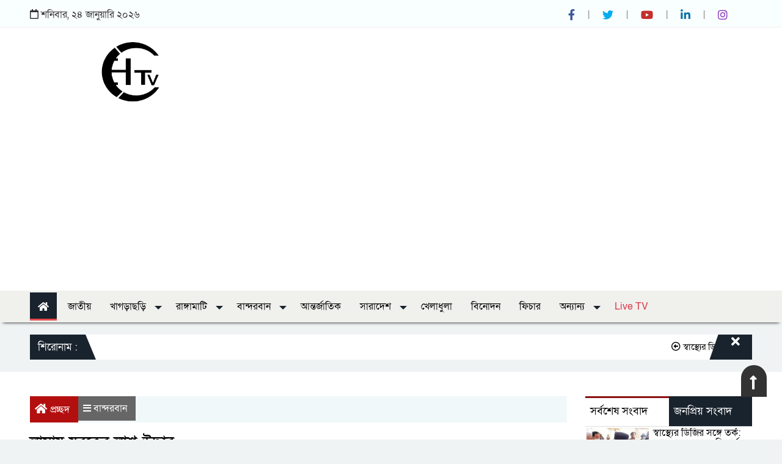

--- FILE ---
content_type: text/html; charset=UTF-8
request_url: https://www.chttvbd.com/news/bandarban/%E0%A6%B2%E0%A6%BE%E0%A6%AE%E0%A6%BE%E0%A7%9F-%E0%A6%AF%E0%A7%81%E0%A6%AC%E0%A6%95%E0%A7%87%E0%A6%B0-%E0%A6%B2%E0%A6%BE%E0%A6%B6-%E0%A6%89%E0%A6%A6%E0%A7%8D%E0%A6%A7%E0%A6%BE%E0%A6%B0/558
body_size: 10517
content:
<script type="4eb079cdf10c13fadb809a6c-text/javascript">(function(d, s, id) {
  var js, fjs = d.getElementsByTagName(s)[0];
  if (d.getElementById(id)) return;
  js = d.createElement(s); js.id = id;
  js.src = 'https://connect.facebook.net/bn_IN/sdk.js#xfbml=1&version=v3.2&appId=157325511530244&autoLogAppEvents=1';
  fjs.parentNode.insertBefore(js, fjs);
}(document, 'script', 'facebook-jssdk'));</script>

<script type="4eb079cdf10c13fadb809a6c-text/javascript" src='//platform-api.sharethis.com/js/sharethis.js#property=5bf015c8b4a6560011bd9a88&product=inline-share-buttons' data-href="#" async='async'></script>



<!DOCTYPE html>
<html lang="en">
  <head>
    <meta charset="UTF-8" />
    <meta http-equiv="X-UA-Compatible" content="IE=edge" />
    <meta name="viewport" content="width=device-width, initial-scale=1.0" />
    <title>  লামায় যুবকের লাশ উদ্ধার | সিএইচটি টিভি                      
</title> 
    <meta name="title" content="সিএইচটি টিভি | অনলাইন নিউজ পোর্টাল"/>
    <meta name="author" content="" />
    <meta name="keyword" content="cht tv, cht, chttv bd, chttv, chttvbd, cht tv bd, parbatta news, paharbarta, chttoday, khagrachori news, rangamati news, bandarban news, current news, parbattanews, সিএইচটি টিভি, সিএইচটি, খাগড়াছড়ি খবর,  রাঙ্গামাটি খবর,  রাঙ্গামাটি খবর, পার্বত্য খবর" />
    <meta name="google-verification" content="" />
    
    <meta name="google-analytics" content="" />
    <meta name="alexa-analytics" content="" />
    <meta content="ALL" name="robots">
    <meta name="robots" content="index, follow">
    <meta name="googlebot" content="index, follow">
    <meta name="googlebot-news" content="index, follow">
    <meta property="fb:pages" content="" />
    <meta property="fb:app_id" content="">
    <meta property="og:site_name" content="chttvbd.com">
    <meta property="og:type" content="website">
    <meta property="og:locale" content="en_US">
    <meta http-equiv="refresh" content="600">
    
    <script async src="https://pagead2.googlesyndication.com/pagead/js/adsbygoogle.js?client=ca-pub-9348927151562841" crossorigin="anonymous" type="4eb079cdf10c13fadb809a6c-text/javascript"></script>
    
    <!-- Global site tag (gtag.js) - Google Analytics -->
    <script async src="https://www.googletagmanager.com/gtag/js?id=G-Y330RL6SFJ" type="4eb079cdf10c13fadb809a6c-text/javascript"></script>
    <script type="4eb079cdf10c13fadb809a6c-text/javascript">
      window.dataLayer = window.dataLayer || [];
      function gtag(){dataLayer.push(arguments);}
      gtag('js', new Date());
    
      gtag('config', 'G-Y330RL6SFJ');
    </script>
    
    <meta property="og:title" content="লামায় যুবকের লাশ উদ্ধার">
<meta property="og:url" content="https://www.chttvbd.com/news/bandarban/লামায়-যুবকের-লাশ-উদ্ধার/558">
<link rel="canonical" href="https://www.chttvbd.com/news/bandarban/লামায়-যুবকের-লাশ-উদ্ধার/558">
<meta property="og:image" content="https://www.chttvbd.com/uploads/news-photo/62813f98b8006.jpg">
<meta name="description" content="বান্দরবানের লামা উপজেলার একটি পুকুর থেকে এক যুবকের লাশ উদ্ধার করেছে পুলিশ।">
<meta property="og:description" content="বান্দরবানের লামা উপজেলার একটি পুকুর থেকে এক যুবকের লাশ উদ্ধার করেছে পুলিশ।">

  
       
        <!-- Favicon -->
        <link rel="apple-touch-icon" sizes="180x180" href="https://www.chttvbd.com/apple-touch-icon.png">
        <link rel="icon" type="image/png" sizes="48x48" href="https://www.chttvbd.com/favicon-48x48.png">
        <link rel="icon" type="image/png" sizes="32x32" href="https://www.chttvbd.com/favicon-32x32.png">
        <link rel="icon" type="image/png" sizes="16x16" href="https://www.chttvbd.com/favicon-16x16.png">
        <link rel="manifest" href="https://www.chttvbd.com/site.webmanifest">
        <link rel="mask-icon" href="https://www.chttvbd.com/safari-pinned-tab.svg" color="#5bbad5">
        <meta name="msapplication-TileColor" content="#da532c">
        <meta name="theme-color" content="#ffffff">
	
		
			<!---Toastr css-->
		<link rel="stylesheet" href="https://cdnjs.cloudflare.com/ajax/libs/toastr.js/latest/toastr.css">
		<link rel="stylesheet" href="https://cdn.plyr.io/1.8.2/plyr.css">
    
    <!-- Icons css -->
    <link rel="stylesheet" href="https://www.chttvbd.com/backend/assets/css/icons.css" />
    <link rel="stylesheet" href="https://www.chttvbd.com/frontend/assets/css/all.min.css" />
    <link rel="stylesheet" href="https://www.chttvbd.com/frontend/assets/css/bootstrap.min.css" />
    <link rel="stylesheet" href="https://www.chttvbd.com/frontend/assets/css/stellarnav.css" />
    <link rel="stylesheet" href="https://www.chttvbd.com/frontend/assets/css/jquery-ui.css" />
    <link rel="stylesheet" href="https://www.chttvbd.com/frontend/assets/css/magnific-popup.css" />
    <link rel="stylesheet" href="https://www.chttvbd.com/frontend/assets/css/owl.carousel.min.css" />
    <link rel="stylesheet" href="https://www.chttvbd.com/frontend/assets/css/responsive.css" />
    <link rel="stylesheet" href="https://www.chttvbd.com/frontend/assets/style.css" />
    
    <style>
        /*.iframe{*/
        /*    display: block;*/
        /*     margin: 0 auto;*/
        /*}*/
        #twitch-embed {
      height: 0;
      position: relative;
      overflow: hidden;
      padding: 0 0 56.25%;
      margin: 1%;
      width: 100%;
    }
    
    #twitch-embed iframe {
      position: absolute;
      height: 100%;
      width: 100%;
    }
    </style>
    
  </head>
  <body>

    <!--======================= Header start ==========================-->
                            
                        
    <header class="chttv_header">
      <div class="container">
        <div class="row">
          <div class="col-lg-4 col-md-4">
            <div class="date" id="date">
              <i class="far fa-calendar"></i>
              <span d-text="dateEn.dayBn"></span> 
              <span d-text="dateEn.dateBn"></span>  
              <span d-text="dateEn.monthBn"></span>  
              <span d-text="dateEn.yearBn"></span>  
              
            </div>
          </div>

          <div class="col-lg-4 col-md-4">
            <form
              class="header-search"
              method="get"
              action="">
              <input type="hidden" name="_token" value="gqZw4vOEIYmhMAMe8i5vc3lBOmattAHHzHgCMhJU">              <input
                type="hidden"
                name="_token"
                value="cjivyRZevlZqdavzZNJ59BpGxcguF9DqLhWbOGXp"
              />
              <input
                type="hidden"
                name="search"
                placeholder=" এখানে লিখুন"        
                required
              />
              
            </form>
          </div>
          <div class="col-lg-4 col-md-4">
            <div class="header-social">
              <ul>
                <li>
                  <a target="_blank" href="https://www.facebook.com/CHTtv">
                    <i class="fab fa-facebook-f"></i>
                  </a>
                </li>
                <li>
                  <a target="_blank" href="">
                    <i class="fab fa-twitter"></i>
                  </a>
                </li>
                <li>
                  <a target="_blank" href="https://www.youtube.com/c/CHTTv"> <i class="fab fa-youtube"></i> </a>
                </li>
                <li>
                  <a target="_blank" href="">
                    <i class="fab fa-linkedin-in"></i>
                  </a>
                </li>
                <li>
                  <a target="_blank" href="">
                    <i class="fab fa-instagram"></i>
                  </a>
                </li>
              </ul>
            </div>
          </div>
        </div>
      </div>
    </header>

    <!--=============== Header section End ========================-->

    <!--=============== Logo banner section Start ========================-->
    <section class="logo-banner">
      <div class="container">
        <div class="row">
          <div class="col-lg-4 col-md-4">
            <div class="logo">
              <a href="https://www.chttvbd.com">
                <img src="https://www.chttvbd.com/uploads/templete-img/logo.png" alt="CHT TV" />
              </a>
            </div>
          </div>
          <div class="col-lg-8 col-md-8">
            <div class="banner">
                              
                 
            </div>
          </div>
          <div class="col-lg-12 col-md-12">
              <!-- header -->
                <ins class="adsbygoogle"
                     style="display:block"
                     data-ad-client="ca-pub-9348927151562841"
                     data-ad-slot="4842740901"
                     data-ad-format="auto"
                     data-full-width-responsive="true"></ins>
                <script type="4eb079cdf10c13fadb809a6c-text/javascript">
                     (adsbygoogle = window.adsbygoogle || []).push({});
                </script>
          </div>
        </div>
      </div>
    </section>
    <!--=============== Logo banner section End ========================-->
    

    <!--=======================
                        Menu-section-Start
                    ==========================-->
    <div class="menu_section" id="myHeader">
      <div class="container">
        <div class="row">
          <div class="col-lg-12 col-md-12">
            <div class="logomobil">
              <a href="https://www.chttvbd.com">
                <img src="https://www.chttvbd.com/uploads/templete-img/logo.png" alt="" />
              </a>
            </div>
            <div class="stellarnav">
              <ul>
                <li class="current-item">
                  <a href="https://www.chttvbd.com"> <i class="fas fa-home"></i> </a>
                </li>
                                               <li>
                     <a href="https://www.chttvbd.com/category/1/national">
                        জাতীয় 
                     </a>
                     
                                                                    
                </li>
                                               <li>
                     <a href="https://www.chttvbd.com/category/2/khagrachhari">
                        খাগড়াছড়ি 
                     </a>
                     
                                        <ul>
                                                 <li><a href="https://www.chttvbd.com/subcategory/3/khagracchari-sadar"> 
                            খাগড়াছড়ি সদর 
                          </a></li> 
                                                 <li><a href="https://www.chttvbd.com/subcategory/4/dighinala"> 
                            দিঘীনালা 
                          </a></li> 
                                                 <li><a href="https://www.chttvbd.com/subcategory/5/panchhari"> 
                            পানছড়ি 
                          </a></li> 
                                                 <li><a href="https://www.chttvbd.com/subcategory/29/laxmichhari"> 
                            লক্ষীছড়ি 
                          </a></li> 
                                                 <li><a href="https://www.chttvbd.com/subcategory/30/mohalchari"> 
                            মহালছড়ি 
                          </a></li> 
                                                 <li><a href="https://www.chttvbd.com/subcategory/31/manikchari"> 
                            মানিকছড়ি 
                          </a></li> 
                                                 <li><a href="https://www.chttvbd.com/subcategory/32/ramgarh"> 
                            রামগড় 
                          </a></li> 
                                                 <li><a href="https://www.chttvbd.com/subcategory/33/matiranga"> 
                            মাটিরাঙ্গা 
                          </a></li> 
                                                 <li><a href="https://www.chttvbd.com/subcategory/34/guimara"> 
                            গুইমারা 
                          </a></li> 
                        
                    </ul> 
                                                                    
                </li>
                                               <li>
                     <a href="https://www.chttvbd.com/category/3/rangamati">
                        রাঙ্গামাটি 
                     </a>
                     
                                        <ul>
                                                 <li><a href="https://www.chttvbd.com/subcategory/35/rangamati-sadar"> 
                            রাঙ্গামাটি সদর 
                          </a></li> 
                                                 <li><a href="https://www.chttvbd.com/subcategory/36/kaptai"> 
                            কাপ্তাই 
                          </a></li> 
                                                 <li><a href="https://www.chttvbd.com/subcategory/37/kawkhali"> 
                            কাউখালী 
                          </a></li> 
                                                 <li><a href="https://www.chttvbd.com/subcategory/38/baghaichari"> 
                            বাঘাইছড়ি 
                          </a></li> 
                                                 <li><a href="https://www.chttvbd.com/subcategory/39/barkal"> 
                            বরকল 
                          </a></li> 
                                                 <li><a href="https://www.chttvbd.com/subcategory/40/langadu"> 
                            লংগদু 
                          </a></li> 
                                                 <li><a href="https://www.chttvbd.com/subcategory/41/rajasthali"> 
                            রাজস্থলী 
                          </a></li> 
                                                 <li><a href="https://www.chttvbd.com/subcategory/42/belaichari"> 
                            বিলাইছড়ি 
                          </a></li> 
                                                 <li><a href="https://www.chttvbd.com/subcategory/43/juraichari"> 
                            জুরাছড়ি 
                          </a></li> 
                                                 <li><a href="https://www.chttvbd.com/subcategory/44/naniarchar"> 
                            নানিয়ারচর 
                          </a></li> 
                        
                    </ul> 
                                                                    
                </li>
                                               <li>
                     <a href="https://www.chttvbd.com/category/4/bandarban">
                        বান্দরবান 
                     </a>
                     
                                        <ul>
                                                 <li><a href="https://www.chttvbd.com/subcategory/45/bandarban-sadar"> 
                            বান্দরবান সদর 
                          </a></li> 
                                                 <li><a href="https://www.chttvbd.com/subcategory/46/alikadam"> 
                            আলীকদম 
                          </a></li> 
                                                 <li><a href="https://www.chttvbd.com/subcategory/47/naikhongchhari"> 
                            নাইক্ষ্যংছড়ি 
                          </a></li> 
                                                 <li><a href="https://www.chttvbd.com/subcategory/48/rowangchhari"> 
                            রোয়াংছড়ি 
                          </a></li> 
                                                 <li><a href="https://www.chttvbd.com/subcategory/49/lama"> 
                            লামা 
                          </a></li> 
                                                 <li><a href="https://www.chttvbd.com/subcategory/50/ruma"> 
                            রুমা 
                          </a></li> 
                                                 <li><a href="https://www.chttvbd.com/subcategory/51/thanchi"> 
                            থানচি 
                          </a></li> 
                        
                    </ul> 
                                                                    
                </li>
                                               <li>
                     <a href="https://www.chttvbd.com/category/5/international">
                        আন্তর্জাতিক 
                     </a>
                     
                                                                    
                </li>
                                               <li>
                     <a href="https://www.chttvbd.com/category/6/country">
                        সারাদেশ 
                     </a>
                     
                                        <ul>
                                                 <li><a href="https://www.chttvbd.com/subcategory/6/dhaka"> 
                            ঢাকা 
                          </a></li> 
                                                 <li><a href="https://www.chttvbd.com/subcategory/7/chittagong"> 
                            চট্টগ্রাম 
                          </a></li> 
                                                 <li><a href="https://www.chttvbd.com/subcategory/8/barishal"> 
                            বরিশাল 
                          </a></li> 
                                                 <li><a href="https://www.chttvbd.com/subcategory/9/khulna"> 
                            খুলনা 
                          </a></li> 
                                                 <li><a href="https://www.chttvbd.com/subcategory/10/rajshahi"> 
                            রাজশাহী 
                          </a></li> 
                                                 <li><a href="https://www.chttvbd.com/subcategory/11/rangpur"> 
                            রংপুর 
                          </a></li> 
                                                 <li><a href="https://www.chttvbd.com/subcategory/12/mymensingh"> 
                            ময়মনসিংহ 
                          </a></li> 
                                                 <li><a href="https://www.chttvbd.com/subcategory/13/sylhet"> 
                            সিলেট 
                          </a></li> 
                        
                    </ul> 
                                                                    
                </li>
                                               <li>
                     <a href="https://www.chttvbd.com/category/7/sports">
                        খেলাধুলা 
                     </a>
                     
                                                                    
                </li>
                                               <li>
                     <a href="https://www.chttvbd.com/category/8/entertainment">
                        বিনোদন 
                     </a>
                     
                                                                    
                </li>
                                               <li>
                     <a href="https://www.chttvbd.com/category/9/feature">
                        ফিচার 
                     </a>
                     
                                                                    
                </li>
                                               <li>
                     <a href="https://www.chttvbd.com/category/10/other">
                        অন্যান্য 
                     </a>
                     
                                        <ul>
                                                 <li><a href="https://www.chttvbd.com/subcategory/14/science-technology"> 
                            বিজ্ঞান ও প্রযুক্তি 
                          </a></li> 
                                                 <li><a href="https://www.chttvbd.com/subcategory/15/education"> 
                            শিক্ষা 
                          </a></li> 
                                                 <li><a href="https://www.chttvbd.com/subcategory/16/health-beauty"> 
                            স্বাস্থ্য সৌন্দর্য্য 
                          </a></li> 
                                                 <li><a href="https://www.chttvbd.com/subcategory/17/religious"> 
                            ধর্ম 
                          </a></li> 
                                                 <li><a href="https://www.chttvbd.com/subcategory/18/travel"> 
                            ভ্রমণ 
                          </a></li> 
                                                 <li><a href="https://www.chttvbd.com/subcategory/19/special-report"> 
                            বিশেষ প্রতিবেদন 
                          </a></li> 
                                                 <li><a href="https://www.chttvbd.com/subcategory/20/law-court"> 
                            আইন আদালত 
                          </a></li> 
                                                 <li><a href="https://www.chttvbd.com/subcategory/21/agricultural"> 
                            কৃষি 
                          </a></li> 
                                                 <li><a href="https://www.chttvbd.com/subcategory/22/probash"> 
                            প্রবাস 
                          </a></li> 
                                                 <li><a href="https://www.chttvbd.com/subcategory/23/media"> 
                            গণমাধ্যম 
                          </a></li> 
                                                 <li><a href="https://www.chttvbd.com/subcategory/24/women-voice"> 
                            নারীকন্ঠ 
                          </a></li> 
                                                 <li><a href="https://www.chttvbd.com/subcategory/25/opinion"> 
                            মতামত 
                          </a></li> 
                                                 <li><a href="https://www.chttvbd.com/subcategory/26/editorial"> 
                            সম্পাদকীয় 
                          </a></li> 
                        
                    </ul> 
                                                                    
                </li>
                                
                <li><a class="text-danger" target="_blank" href="https://www.chttvbd.com/livetv">Live TV </a></li>
              </ul>
            </div>
            <!-- .stellarnav -->
          </div>
        </div>
      </div>
    </div>

    <!--=======================
                        Menu-section-End
                    ==========================-->

    <div class="scroll-section">
      <div class="alert alert-success alert-dismissible">
        <div class="container">
          <div class="row">
            <div class="col-md-12 top_scrool">
              <div class="scrool_1">
                <span>শিরোনাম : </span>
             </div>
              <div class="scrool_2">
                <a href="#">
                  <marquee direction="left" scrollamount="5px" onmouseover="if (!window.__cfRLUnblockHandlers) return false; this.stop()" onmouseout="if (!window.__cfRLUnblockHandlers) return false; this.start()" data-cf-modified-4eb079cdf10c13fadb809a6c-="">
                                              <a href="https://www.chttvbd.com/news/country/স্বাস্থ্যের-ডিজির-সঙ্গে-তর্ক-শোকজের-জবাবে-নিশর্ত-ক্ষমা-চাইলেন-সেই-চিকিৎসক/5573">
                        <i class="far fa-arrow-alt-circle-left"></i> স্বাস্থ্যের ডিজির সঙ্গে তর্ক: শোকজের জবাবে নিঃশর্ত ক্ষমা চাইলেন সেই চিকিৎসক
                        </a> 
                                              <a href="https://www.chttvbd.com/news/national/জাতীয়-প্রেসক্লাবের-সাবেক-সভাপতি-শওকত-মাহমুদ-আটক/5572">
                        <i class="far fa-arrow-alt-circle-left"></i> জাতীয় প্রেসক্লাবের সাবেক সভাপতি শওকত মাহমুদ আটক
                        </a> 
                                              <a href="https://www.chttvbd.com/news/country/রাজবাড়ীতে-বীর-মুক্তিযোদ্ধাদের-জন্য-সংরক্ষিত-কবরস্থানে-দুর্বৃত্তদের-আগুন/5571">
                        <i class="far fa-arrow-alt-circle-left"></i> রাজবাড়ীতে বীর মুক্তিযোদ্ধাদের জন্য সংরক্ষিত কবরস্থানে দুর্বৃত্তদের আগুন
                        </a> 
                                              <a href="https://www.chttvbd.com/news/national/এনসিপি-এবি-পার্টি-ও-রাষ্ট্র-সংস্কার-আন্দোলনের-সমন্বয়ে-নতুন-রাজনৈতিক-জোটের-আত্মপ্রকাশ/5570">
                        <i class="far fa-arrow-alt-circle-left"></i> এনসিপি, এবি পার্টি ও রাষ্ট্র সংস্কার আন্দোলনের সমন্বয়ে নতুন রাজনৈতিক জোটের আত্মপ্রকাশ
                        </a> 
                                              <a href="https://www.chttvbd.com/news/country/গোপালগঞ্জে-শহীদ-মিনারে-জুতা-পায়ে-ইসলামী-আন্দোলনের-প্রার্থীসহ-নেতা-কর্মীরা/5569">
                        <i class="far fa-arrow-alt-circle-left"></i> গোপালগঞ্জে শহীদ মিনারে জুতা পায়ে ইসলামী আন্দোলনের প্রার্থীসহ নেতা-কর্মীরা
                        </a> 
                            
                  </marquee>
                </a>
              </div>

              <div data-dismiss="alert" aria-label="close" class="scroolbar">
                <i class="fas fa-times"></i>
              </div>
            </div>
          </div>
        </div>
      </div>
    </div>    

    <!--======================= Header-End ==========================-->
                        
    
    <!--======================= Content-Start ==========================-->
                    
    
 <section class="single-page">
    <div class="container">
        <div class="row">
            <div class="col-lg-9 col-md-9">
                <!--========= Single Add Start ===========-->
                <!--<div class="single-add">-->
                <!--    <p><img style="width: 100%;" src="https://themebazar.xyz/latestscript/public/ads/60842facc6920.gif"><br></p>-->
                <!--</div>-->
                <!--========= Single Add End ===========-->
                
                <div class="single-cat-info">
                    <div class="single-home">
                        <i class="fa fa-home" aria-hidden="true"> </i>
                             <a href="https://www.chttvbd.com"> প্রচ্ছদ </a> 
                        
                                              
                    </div>

                    <div class="single-cats">
                        <i class=" fa fa-bars"></i> 
                                                        <a href="https://www.chttvbd.com/category/4/bandarban"> বান্দরবান </a> 
                    </div>
                    

                </div>
        
                <div class="single-page-title">
                        লামায় যুবকের লাশ উদ্ধার                        
                </div>
        
                <div class="row g-2">
                    
                    <div class="col-lg-12 col-md-12">
                        <div class="reportar-title">
                            সিএইচটি টিভি ডেস্ক
              
                        </div>
                        
                        <div class="viwe-count">
                            <ul>
                                <li><i class="fa fa-clock-o"></i>  
                                    প্রকাশিত : 15-05-2022
                                </li>
                                
                            </ul>
                        </div>
                    </div>
                </div>
                <div class="col-lg-12 col-md-12">
                     <script async src="https://pagead2.googlesyndication.com/pagead/js/adsbygoogle.js?client=ca-pub-9348927151562841" crossorigin="anonymous" type="4eb079cdf10c13fadb809a6c-text/javascript"></script>
                    <!-- Single Page -->
                    <ins class="adsbygoogle"
                         style="display:block"
                         data-ad-client="ca-pub-9348927151562841"
                         data-ad-slot="7744236414"
                         data-ad-format="auto"
                         data-full-width-responsive="true"></ins>
                    <script type="4eb079cdf10c13fadb809a6c-text/javascript">
                         (adsbygoogle = window.adsbygoogle || []).push({});
                    </script>
                </div>
                
                <!--========== single image & content ==========-->
                
                <div class="single-image">
                       <img src="https://www.chttvbd.com/uploads/news-photo/62813f98b8006.jpg" title="লামায় যুবকের লাশ উদ্ধার"/>
                       <div class="image-caption"> ফাইল ছবি : সংগৃহীত 
                       </div>
            
                </div>
                <!--<div class="single-add mt-4">-->
                <!--    <p><img style="width: 100%;" src="https://themebazar.xyz/latestscript/public/ads/60842facc6920.gif"><br>-->
                <!--    </p>-->
                <!--</div>-->
                
                <div class="single-details">
                    <p>বান্দরবানের লামা উপজেলার একটি পুকুর থেকে এক যুবকের লাশ উদ্ধার করেছে পুলিশ।</p><p>আজ ১৫ মে (রবিবার) সকাল ৭টার দিকে উপজেলার আজিজনগর ইউনিয়নের হরিণমারা এলাকার ইসমাইলের পুকুর থেকে লাশটি উদ্ধার করা হয়। আব্দুল্লাহ ইউনিয়নের ৫ নম্বর ওয়ার্ড ইসলাম পুরের বাসিন্দা মৃত আলিম উদ্দিনের ছেলে আব্দুল্লাহ (২৬)।</p><p>আজিজনগর পুলিশ ক্যাম্পের ইনচার্জ শামীম শেখ ঘটনার জানান, সকালে এলাকাবাসীর মাধ্যমে খবর পেয়ে ওই প্রতিবন্ধীর লাশ পুকুর থেকে উদ্ধার করি। প্রাথমিক সুরতহালে লাশের শরীরে কোন আঘাতের চিহ্ন পাওয়া যায়নি।</p><p>মৃত আব্দুল্লাহর বড় ভাই শাহা আলম বলেন, আগে থেকে আব্দুল্লাহর মৃগী রোগ ছিল। এ কারণে হয়ত সে পুকুরের পানিতে পড়ে আর উঠতে পারেনি। এ ব্যাপারে আমাদের কোন অভিযোগ নেই।</p><p>অন্যদিকে লামা থানা পুলিশের ভারপ্রাপ্ত কর্মকর্তা (ওসি) মোহাম্মদ শহিদুল ইসলাস চৌধুরী জানায়, মৃত আব্দুল্লাহর অভিভাবকদের ভাষ্যমতে প্রাথমিকভাবে ধারণা করা হচ্ছে, কোন এক সময় হয়তো পুকুরের পাড় দিয়ে হেঁটে যাওয়ার সময় মৃগী রোগের কারণে পড়ে গিয়ে সে মারা যায়। তবে অভিভাবকদের কোন অভিযোগ না থাকায় ময়না তদন্ত ছাড়া আব্দুল্লাহর লাশ দাপনের জন্য অনুমতি দেয়া হয়।</p> 
                </div>
                
                <script async src="https://pagead2.googlesyndication.com/pagead/js/adsbygoogle.js?client=ca-pub-9348927151562841" crossorigin="anonymous" type="4eb079cdf10c13fadb809a6c-text/javascript"></script>
                <ins class="adsbygoogle"
                     style="display:block; text-align:center;"
                     data-ad-layout="in-article"
                     data-ad-format="fluid"
                     data-ad-client="ca-pub-9348927151562841"
                     data-ad-slot="6618857007"></ins>
                <script type="4eb079cdf10c13fadb809a6c-text/javascript">
                     (adsbygoogle = window.adsbygoogle || []).push({});
                </script>
        
                      
                <h3 class="single-social-title mt-5">
                        শেয়ার করুন   
                </h3>
                
                <div class="single-page-social">
                   
                       <div class="sharethis-inline-share-buttons" data-href="https://www.chttvbd.com/news/bandarban/লামায়-যুবকের-লাশ-উদ্ধার/558"></div>  
                </div>

                
                
                
                
                <!--============Realted content=============-->
                
                
                <div class="chtTv_cat mt-5">
                        <a href=""> এ জাতীয় আরো খবর </a> 
                   
                        <span class="chtTvbd"></span>
                </div>

                <div class="related-content">
                                                                            <div class="related-wrpp">
                                <div class="related-image">
                                    <a href="https://www.chttvbd.com/news/bandarban/এবার-দুবাইয়ে-থাকা-চৌধুরী-নাফিজ-সরাফাতের-ফ্ল্যাট–ভিলা-ক্রোকের-আদেশ/4558">
                                        <img class="lazyload" src="https://www.chttvbd.com/uploads/news-photo/6790ef4c57e80.jpeg" data-src="https://www.chttvbd.com/uploads/news-photo/6790ef4c57e80.jpeg" alt="এবার দুবাইয়ে থাকা চৌধুরী নাফিজ সরাফাতের ফ্ল্যাট–ভিলা ক্রোকের আদেশ" title="এবার দুবাইয়ে থাকা চৌধুরী নাফিজ সরাফাতের ফ্ল্যাট–ভিলা ক্রোকের আদেশ"  />
                                    </a>
                                </div>
                                <h4 class="related-title">
                                    <a href="https://www.chttvbd.com/news/bandarban/এবার-দুবাইয়ে-থাকা-চৌধুরী-নাফিজ-সরাফাতের-ফ্ল্যাট–ভিলা-ক্রোকের-আদেশ/4558">
                                    এবার দুবাইয়ে থাকা চৌধুরী নাফিজ সরাফাতের ফ্ল্যাট–ভিলা ক্রোকের আদেশ
                                    </a>
                                </h4>
                                
                                <div class="cat-meta">
                                    <a href=""><i class="fa fa-tags"> </i>  
                                        <span id="post-date">22-01-2025</span>    
                                    </a>
                                </div>
                            </div>
                                                    <div class="related-wrpp">
                                <div class="related-image">
                                    <a href="https://www.chttvbd.com/news/bandarban/কোটা-বিরোধী-আন্দোলনকারী-ও-স্ব-ঘোষিত-রাজাকারদের-বিরুদ্ধে-বান্দরবানে-মানববন্ধন/3286">
                                        <img class="lazyload" src="https://www.chttvbd.com/uploads/news-photo/66a9d73c61e47.jpeg" data-src="https://www.chttvbd.com/uploads/news-photo/66a9d73c61e47.jpeg" alt="কোটা বিরোধী আন্দোলনকারী ও স্ব-ঘোষিত রাজাকারদের বিরুদ্ধে বান্দরবানে মানববন্ধন" title="কোটা বিরোধী আন্দোলনকারী ও স্ব-ঘোষিত রাজাকারদের বিরুদ্ধে বান্দরবানে মানববন্ধন"  />
                                    </a>
                                </div>
                                <h4 class="related-title">
                                    <a href="https://www.chttvbd.com/news/bandarban/কোটা-বিরোধী-আন্দোলনকারী-ও-স্ব-ঘোষিত-রাজাকারদের-বিরুদ্ধে-বান্দরবানে-মানববন্ধন/3286">
                                    কোটা বিরোধী আন্দোলনকারী ও স্ব-ঘোষিত রাজাকারদের বিরুদ্ধে বান্দরবানে মানববন্ধন
                                    </a>
                                </h4>
                                
                                <div class="cat-meta">
                                    <a href=""><i class="fa fa-tags"> </i>  
                                        <span id="post-date">31-07-2024</span>    
                                    </a>
                                </div>
                            </div>
                                                    <div class="related-wrpp">
                                <div class="related-image">
                                    <a href="https://www.chttvbd.com/news/bandarban/বান্দরবানে-মোবাইল-ডাটা-বন্ধ-থাকায়-ভোগান্তি/3285">
                                        <img class="lazyload" src="https://www.chttvbd.com/uploads/news-photo/66a9d6872d72a.jpeg" data-src="https://www.chttvbd.com/uploads/news-photo/66a9d6872d72a.jpeg" alt="বান্দরবানে মোবাইল ডাটা বন্ধ থাকায় ভোগান্তি" title="বান্দরবানে মোবাইল ডাটা বন্ধ থাকায় ভোগান্তি"  />
                                    </a>
                                </div>
                                <h4 class="related-title">
                                    <a href="https://www.chttvbd.com/news/bandarban/বান্দরবানে-মোবাইল-ডাটা-বন্ধ-থাকায়-ভোগান্তি/3285">
                                    বান্দরবানে মোবাইল ডাটা বন্ধ থাকায় ভোগান্তি
                                    </a>
                                </h4>
                                
                                <div class="cat-meta">
                                    <a href=""><i class="fa fa-tags"> </i>  
                                        <span id="post-date">31-07-2024</span>    
                                    </a>
                                </div>
                            </div>
                                                    <div class="related-wrpp">
                                <div class="related-image">
                                    <a href="https://www.chttvbd.com/news/bandarban/থানচিতে-নৌকা-ডুবে-নিহত-শিক্ষার্থীর-পরিবারের-পাশে-উপজেলা-প্রশাসন/3241">
                                        <img class="lazyload" src="https://www.chttvbd.com/uploads/news-photo/669244ad5c148.jpeg" data-src="https://www.chttvbd.com/uploads/news-photo/669244ad5c148.jpeg" alt="থানচিতে নৌকা ডুবে নিহত শিক্ষার্থীর পরিবারের পাশে উপজেলা প্রশাসন" title="থানচিতে নৌকা ডুবে নিহত শিক্ষার্থীর পরিবারের পাশে উপজেলা প্রশাসন"  />
                                    </a>
                                </div>
                                <h4 class="related-title">
                                    <a href="https://www.chttvbd.com/news/bandarban/থানচিতে-নৌকা-ডুবে-নিহত-শিক্ষার্থীর-পরিবারের-পাশে-উপজেলা-প্রশাসন/3241">
                                    থানচিতে নৌকা ডুবে নিহত শিক্ষার্থীর পরিবারের পাশে উপজেলা প্রশাসন
                                    </a>
                                </h4>
                                
                                <div class="cat-meta">
                                    <a href=""><i class="fa fa-tags"> </i>  
                                        <span id="post-date">13-07-2024</span>    
                                    </a>
                                </div>
                            </div>
                                                    <div class="related-wrpp">
                                <div class="related-image">
                                    <a href="https://www.chttvbd.com/news/bandarban/বান্দরবানে-যুগান্তর-পত্রিকার-সাংবাদিকের-বিরুদ্ধে-মামলা/3238">
                                        <img class="lazyload" src="https://www.chttvbd.com/uploads/news-photo/669243d52c30a.jpeg" data-src="https://www.chttvbd.com/uploads/news-photo/669243d52c30a.jpeg" alt="বান্দরবানে যুগান্তর পত্রিকার সাংবাদিকের বিরুদ্ধে মামলা" title="বান্দরবানে যুগান্তর পত্রিকার সাংবাদিকের বিরুদ্ধে মামলা"  />
                                    </a>
                                </div>
                                <h4 class="related-title">
                                    <a href="https://www.chttvbd.com/news/bandarban/বান্দরবানে-যুগান্তর-পত্রিকার-সাংবাদিকের-বিরুদ্ধে-মামলা/3238">
                                    বান্দরবানে যুগান্তর পত্রিকার সাংবাদিকের বিরুদ্ধে মামলা
                                    </a>
                                </h4>
                                
                                <div class="cat-meta">
                                    <a href=""><i class="fa fa-tags"> </i>  
                                        <span id="post-date">13-07-2024</span>    
                                    </a>
                                </div>
                            </div>
                                                    <div class="related-wrpp">
                                <div class="related-image">
                                    <a href="https://www.chttvbd.com/news/bandarban/বান্দরবানে-কেএনএফ-সদস্য-সন্দেহে-আটক-৫-জন-কারাগারে/3237">
                                        <img class="lazyload" src="https://www.chttvbd.com/uploads/news-photo/66924384a3f49.jpeg" data-src="https://www.chttvbd.com/uploads/news-photo/66924384a3f49.jpeg" alt="বান্দরবানে কেএনএফ সদস্য সন্দেহে আটক ৫ জন কারাগারে" title="বান্দরবানে কেএনএফ সদস্য সন্দেহে আটক ৫ জন কারাগারে"  />
                                    </a>
                                </div>
                                <h4 class="related-title">
                                    <a href="https://www.chttvbd.com/news/bandarban/বান্দরবানে-কেএনএফ-সদস্য-সন্দেহে-আটক-৫-জন-কারাগারে/3237">
                                    বান্দরবানে কেএনএফ সদস্য সন্দেহে আটক ৫ জন কারাগারে
                                    </a>
                                </h4>
                                
                                <div class="cat-meta">
                                    <a href=""><i class="fa fa-tags"> </i>  
                                        <span id="post-date">13-07-2024</span>    
                                    </a>
                                </div>
                            </div>
                                            </div> 
                
                </div>
                
                <div class="col-lg-3 col-md-3">
                    <!--<div class="siteber-add">-->
                    <!--    <p><img style="width: 100%;" src="http://themebazar.xyz/latestscript/public/ads/609d0bb785be9.gif"><br></p>-->
                    <!--</div>-->
                    <ul class="nav nav-tabs" id="myTab" role="tablist">
                        <li class="nav-item">
                            <a class="nav-link active" id="home-tab" data-toggle="tab" href="#home" role="tab" aria-controls="home" aria-selected="true"> সর্বশেষ সংবাদ </a>                         
                        </li>
                        <li class="nav-item">
                            <a class="nav-link" id="profile-tab" data-toggle="tab" href="#profile" role="tab" aria-controls="profile" aria-selected="false"> জনপ্রিয় সংবাদ </a>                        
                        </li>
                    </ul>

                    
                    <div class="tab-content" id="myTabContent">
                        <div class="tab-pane fade show active" id="home" role="tabpanel" aria-labelledby="home-tab">
                            <div class="news-titletab">  
                                                                    <div class="tab-image tab-border">
                                    <a href="https://www.chttvbd.com/news/country/স্বাস্থ্যের-ডিজির-সঙ্গে-তর্ক-শোকজের-জবাবে-নিশর্ত-ক্ষমা-চাইলেন-সেই-চিকিৎসক/5573">
                                            <img class="lazyload" src="https://www.chttvbd.com/uploads/news-photo/6935a9dda96c9.jpeg" data-src="https://www.chttvbd.com/uploads/news-photo/6935a9dda96c9.jpeg " alt="স্বাস্থ্যের ডিজির সঙ্গে তর্ক: শোকজের জবাবে নিঃশর্ত ক্ষমা চাইলেন সেই চিকিৎসক" title="স্বাস্থ্যের ডিজির সঙ্গে তর্ক: শোকজের জবাবে নিঃশর্ত ক্ষমা চাইলেন সেই চিকিৎসক" /></a>

                                        <h4 class="tab_hadding"><a href="https://www.chttvbd.com/news/country/স্বাস্থ্যের-ডিজির-সঙ্গে-তর্ক-শোকজের-জবাবে-নিশর্ত-ক্ষমা-চাইলেন-সেই-চিকিৎসক/5573">
                                                স্বাস্থ্যের ডিজির সঙ্গে তর্ক: শোকজের জবাবে নিঃশর্ত ক্ষমা চাইলেন সেই চিকিৎসক</a></h4> 
                
                                </div>  
                                                                    <div class="tab-image tab-border">
                                    <a href="https://www.chttvbd.com/news/national/জাতীয়-প্রেসক্লাবের-সাবেক-সভাপতি-শওকত-মাহমুদ-আটক/5572">
                                            <img class="lazyload" src="https://www.chttvbd.com/uploads/news-photo/6935a994d0484.jpeg" data-src="https://www.chttvbd.com/uploads/news-photo/6935a994d0484.jpeg " alt="জাতীয় প্রেসক্লাবের সাবেক সভাপতি শওকত মাহমুদ আটক" title="জাতীয় প্রেসক্লাবের সাবেক সভাপতি শওকত মাহমুদ আটক" /></a>

                                        <h4 class="tab_hadding"><a href="https://www.chttvbd.com/news/national/জাতীয়-প্রেসক্লাবের-সাবেক-সভাপতি-শওকত-মাহমুদ-আটক/5572">
                                                জাতীয় প্রেসক্লাবের সাবেক সভাপতি শওকত মাহমুদ আটক</a></h4> 
                
                                </div>  
                                                                    <div class="tab-image tab-border">
                                    <a href="https://www.chttvbd.com/news/country/রাজবাড়ীতে-বীর-মুক্তিযোদ্ধাদের-জন্য-সংরক্ষিত-কবরস্থানে-দুর্বৃত্তদের-আগুন/5571">
                                            <img class="lazyload" src="https://www.chttvbd.com/uploads/news-photo/6935a9613963f.jpeg" data-src="https://www.chttvbd.com/uploads/news-photo/6935a9613963f.jpeg " alt="রাজবাড়ীতে বীর মুক্তিযোদ্ধাদের জন্য সংরক্ষিত কবরস্থানে দুর্বৃত্তদের আগুন" title="রাজবাড়ীতে বীর মুক্তিযোদ্ধাদের জন্য সংরক্ষিত কবরস্থানে দুর্বৃত্তদের আগুন" /></a>

                                        <h4 class="tab_hadding"><a href="https://www.chttvbd.com/news/country/রাজবাড়ীতে-বীর-মুক্তিযোদ্ধাদের-জন্য-সংরক্ষিত-কবরস্থানে-দুর্বৃত্তদের-আগুন/5571">
                                                রাজবাড়ীতে বীর মুক্তিযোদ্ধাদের জন্য সংরক্ষিত কবরস্থানে দুর্বৃত্তদের আগুন</a></h4> 
                
                                </div>  
                                                                    <div class="tab-image tab-border">
                                    <a href="https://www.chttvbd.com/news/national/এনসিপি-এবি-পার্টি-ও-রাষ্ট্র-সংস্কার-আন্দোলনের-সমন্বয়ে-নতুন-রাজনৈতিক-জোটের-আত্মপ্রকাশ/5570">
                                            <img class="lazyload" src="https://www.chttvbd.com/uploads/news-photo/6935a92040dc0.jpeg" data-src="https://www.chttvbd.com/uploads/news-photo/6935a92040dc0.jpeg " alt="এনসিপি, এবি পার্টি ও রাষ্ট্র সংস্কার আন্দোলনের সমন্বয়ে নতুন রাজনৈতিক জোটের আত্মপ্রকাশ" title="এনসিপি, এবি পার্টি ও রাষ্ট্র সংস্কার আন্দোলনের সমন্বয়ে নতুন রাজনৈতিক জোটের আত্মপ্রকাশ" /></a>

                                        <h4 class="tab_hadding"><a href="https://www.chttvbd.com/news/national/এনসিপি-এবি-পার্টি-ও-রাষ্ট্র-সংস্কার-আন্দোলনের-সমন্বয়ে-নতুন-রাজনৈতিক-জোটের-আত্মপ্রকাশ/5570">
                                                এনসিপি, এবি পার্টি ও রাষ্ট্র সংস্কার আন্দোলনের সমন্বয়ে নতুন রাজনৈতিক জোটের আত্মপ্রকাশ</a></h4> 
                
                                </div>  
                                                                    <div class="tab-image tab-border">
                                    <a href="https://www.chttvbd.com/news/country/গোপালগঞ্জে-শহীদ-মিনারে-জুতা-পায়ে-ইসলামী-আন্দোলনের-প্রার্থীসহ-নেতা-কর্মীরা/5569">
                                            <img class="lazyload" src="https://www.chttvbd.com/uploads/news-photo/6935a8dfc414c.jpeg" data-src="https://www.chttvbd.com/uploads/news-photo/6935a8dfc414c.jpeg " alt="গোপালগঞ্জে শহীদ মিনারে জুতা পায়ে ইসলামী আন্দোলনের প্রার্থীসহ নেতা-কর্মীরা" title="গোপালগঞ্জে শহীদ মিনারে জুতা পায়ে ইসলামী আন্দোলনের প্রার্থীসহ নেতা-কর্মীরা" /></a>

                                        <h4 class="tab_hadding"><a href="https://www.chttvbd.com/news/country/গোপালগঞ্জে-শহীদ-মিনারে-জুতা-পায়ে-ইসলামী-আন্দোলনের-প্রার্থীসহ-নেতা-কর্মীরা/5569">
                                                গোপালগঞ্জে শহীদ মিনারে জুতা পায়ে ইসলামী আন্দোলনের প্রার্থীসহ নেতা-কর্মীরা</a></h4> 
                
                                </div>  
                                                                    <div class="tab-image tab-border">
                                    <a href="https://www.chttvbd.com/news/national/৫-বছরে-বিদেশি-ঋণ-বেড়েছে-৪২/5568">
                                            <img class="lazyload" src="https://www.chttvbd.com/uploads/news-photo/6935a869dd5bf.jpeg" data-src="https://www.chttvbd.com/uploads/news-photo/6935a869dd5bf.jpeg " alt="৫ বছরে বিদেশি ঋণ বেড়েছে ৪২%" title="৫ বছরে বিদেশি ঋণ বেড়েছে ৪২%" /></a>

                                        <h4 class="tab_hadding"><a href="https://www.chttvbd.com/news/national/৫-বছরে-বিদেশি-ঋণ-বেড়েছে-৪২/5568">
                                                ৫ বছরে বিদেশি ঋণ বেড়েছে ৪২%</a></h4> 
                
                                </div>  
                                                                    <div class="tab-image tab-border">
                                    <a href="https://www.chttvbd.com/news/national/নির্বাচনের-তফসিল-৮-১৫-ডিসেম্বরের-মধ্যে-যেকোনো-দিন/5567">
                                            <img class="lazyload" src="https://www.chttvbd.com/uploads/news-photo/6935a81340294.jpeg" data-src="https://www.chttvbd.com/uploads/news-photo/6935a81340294.jpeg " alt="নির্বাচনের তফসিল ৮-১৫ ডিসেম্বরের মধ্যে যেকোনো দিন" title="নির্বাচনের তফসিল ৮-১৫ ডিসেম্বরের মধ্যে যেকোনো দিন" /></a>

                                        <h4 class="tab_hadding"><a href="https://www.chttvbd.com/news/national/নির্বাচনের-তফসিল-৮-১৫-ডিসেম্বরের-মধ্যে-যেকোনো-দিন/5567">
                                                নির্বাচনের তফসিল ৮-১৫ ডিসেম্বরের মধ্যে যেকোনো দিন</a></h4> 
                
                                </div>  
                                                                    <div class="tab-image tab-border">
                                    <a href="https://www.chttvbd.com/news/national/ফেব্রুয়ারির-প্রথমার্ধে-জাতীয়-নির্বাচন-ও-গণভোট-আয়োজনে-ইসি-প্রস্তুত-প্রধান-উপদেষ্টাকে-সিইসি/5566">
                                            <img class="lazyload" src="https://www.chttvbd.com/uploads/news-photo/6935a7d2be665.jpeg" data-src="https://www.chttvbd.com/uploads/news-photo/6935a7d2be665.jpeg " alt="ফেব্রুয়ারির প্রথমার্ধে জাতীয় নির্বাচন ও গণভোট আয়োজনে ইসি প্রস্তুত, প্রধান উপদেষ্টাকে সিইসি" title="ফেব্রুয়ারির প্রথমার্ধে জাতীয় নির্বাচন ও গণভোট আয়োজনে ইসি প্রস্তুত, প্রধান উপদেষ্টাকে সিইসি" /></a>

                                        <h4 class="tab_hadding"><a href="https://www.chttvbd.com/news/national/ফেব্রুয়ারির-প্রথমার্ধে-জাতীয়-নির্বাচন-ও-গণভোট-আয়োজনে-ইসি-প্রস্তুত-প্রধান-উপদেষ্টাকে-সিইসি/5566">
                                                ফেব্রুয়ারির প্রথমার্ধে জাতীয় নির্বাচন ও গণভোট আয়োজনে ইসি প্রস্তুত, প্রধান উপদেষ্টাকে সিইসি</a></h4> 
                
                                </div>  
                                 
                                        
                            </div>
                        
                        </div>
                    
                        <div class="tab-pane fade" id="profile" role="tabpanel" aria-labelledby="profile-tab">
                            <div class="news-titletab">

                                                            
                                <div class="tab-image tab-border">
                                    <a href="https://www.chttvbd.com/news/national/বিএনপি-থেকে-আওয়ামী-লীগে-গিয়ে-এমপি-হওয়া-শাহজাহান-ওমরের-গাড়িতে-হামলা-পরে-গ্রেপ্তার/4127">
                                            <img class="lazyload" src="https://www.chttvbd.com/uploads/news-photo/673f137cb955d.jpeg" data-src="https://www.chttvbd.com/uploads/news-photo/673f137cb955d.jpeg" alt="বিএনপি থেকে আওয়ামী লীগে গিয়ে এমপি হওয়া শাহজাহান ওমরের গাড়িতে হামলা, পরে গ্রেপ্তার" title="বিএনপি থেকে আওয়ামী লীগে গিয়ে এমপি হওয়া শাহজাহান ওমরের গাড়িতে হামলা, পরে গ্রেপ্তার" /></a>

                                                                
                                    <h4 class="tab_hadding"><a href="https://www.chttvbd.com/news/national/বিএনপি-থেকে-আওয়ামী-লীগে-গিয়ে-এমপি-হওয়া-শাহজাহান-ওমরের-গাড়িতে-হামলা-পরে-গ্রেপ্তার/4127">
                                                বিএনপি থেকে আওয়ামী লীগে গিয়ে এমপি হওয়া শাহজাহান ওমরের গাড়িতে হামলা, পরে গ্রেপ্তার</a></h4> 

                                </div> 
                                                            
                                <div class="tab-image tab-border">
                                    <a href="https://www.chttvbd.com/news/rangamati/রাঙামাটিতে-বঙ্গবন্ধু-ও-বঙ্গমাতা-ফুটবল-টুর্ণামেন্টের-শুভ-উদ্বোধন/747">
                                            <img class="lazyload" src="https://www.chttvbd.com/uploads/news-photo/62b89f1f1fe56.jpg" data-src="https://www.chttvbd.com/uploads/news-photo/62b89f1f1fe56.jpg" alt="রাঙামাটিতে বঙ্গবন্ধু ও বঙ্গমাতা ফুটবল টুর্ণামেন্টের শুভ উদ্বোধন" title="রাঙামাটিতে বঙ্গবন্ধু ও বঙ্গমাতা ফুটবল টুর্ণামেন্টের শুভ উদ্বোধন" /></a>

                                                                
                                    <h4 class="tab_hadding"><a href="https://www.chttvbd.com/news/rangamati/রাঙামাটিতে-বঙ্গবন্ধু-ও-বঙ্গমাতা-ফুটবল-টুর্ণামেন্টের-শুভ-উদ্বোধন/747">
                                                রাঙামাটিতে বঙ্গবন্ধু ও বঙ্গমাতা ফুটবল টুর্ণামেন্টের শুভ উদ্বোধন</a></h4> 

                                </div> 
                                                            
                                <div class="tab-image tab-border">
                                    <a href="https://www.chttvbd.com/news/country/রাজনৈতিক-প্রেক্ষাপট-বদলালেও-নারী-ও-শিশু-নির্যাতনের-চিত্র-আগের-মতোই/4054">
                                            <img class="lazyload" src="https://www.chttvbd.com/uploads/news-photo/672f07293fa37.jpg" data-src="https://www.chttvbd.com/uploads/news-photo/672f07293fa37.jpg" alt="রাজনৈতিক প্রেক্ষাপট বদলালেও নারী ও শিশু নির্যাতনের চিত্র আগের মতোই" title="রাজনৈতিক প্রেক্ষাপট বদলালেও নারী ও শিশু নির্যাতনের চিত্র আগের মতোই" /></a>

                                                                
                                    <h4 class="tab_hadding"><a href="https://www.chttvbd.com/news/country/রাজনৈতিক-প্রেক্ষাপট-বদলালেও-নারী-ও-শিশু-নির্যাতনের-চিত্র-আগের-মতোই/4054">
                                                রাজনৈতিক প্রেক্ষাপট বদলালেও নারী ও শিশু নির্যাতনের চিত্র আগের মতোই</a></h4> 

                                </div> 
                                                            
                                <div class="tab-image tab-border">
                                    <a href="https://www.chttvbd.com/news/bandarban/দক্ষ-যুব-গড়ে-তুলতে-রুমায়-ইয়ুথ-গ্রুপ-গঠিত/2296">
                                            <img class="lazyload" src="https://www.chttvbd.com/uploads/news-photo/657b1e50dd0aa.jpg" data-src="https://www.chttvbd.com/uploads/news-photo/657b1e50dd0aa.jpg" alt="দক্ষ যুব গড়ে তুলতে রুমায় ইয়ুথ গ্রুপ গঠিত" title="দক্ষ যুব গড়ে তুলতে রুমায় ইয়ুথ গ্রুপ গঠিত" /></a>

                                                                
                                    <h4 class="tab_hadding"><a href="https://www.chttvbd.com/news/bandarban/দক্ষ-যুব-গড়ে-তুলতে-রুমায়-ইয়ুথ-গ্রুপ-গঠিত/2296">
                                                দক্ষ যুব গড়ে তুলতে রুমায় ইয়ুথ গ্রুপ গঠিত</a></h4> 

                                </div> 
                                                            
                                <div class="tab-image tab-border">
                                    <a href="https://www.chttvbd.com/news/bandarban/মঙ্গল-কামনায়-বান্দরবানে-নদী-পূজা/2590">
                                            <img class="lazyload" src="https://www.chttvbd.com/uploads/news-photo/662403ac6c9b1.jpg" data-src="https://www.chttvbd.com/uploads/news-photo/662403ac6c9b1.jpg" alt="মঙ্গল কামনায় বান্দরবানে নদী পূজা" title="মঙ্গল কামনায় বান্দরবানে নদী পূজা" /></a>

                                                                
                                    <h4 class="tab_hadding"><a href="https://www.chttvbd.com/news/bandarban/মঙ্গল-কামনায়-বান্দরবানে-নদী-পূজা/2590">
                                                মঙ্গল কামনায় বান্দরবানে নদী পূজা</a></h4> 

                                </div> 
                                                            
                                <div class="tab-image tab-border">
                                    <a href="https://www.chttvbd.com/news/bandarban/বান্দরবানে-কেএনএফ-সন্ত্রাসীদের-সশস্ত্র-হামলা-৩-সেনা-সদস্য-গুলিবিদ্ধ/1465">
                                            <img class="lazyload" src="https://www.chttvbd.com/uploads/news-photo/640e046399892.jpg" data-src="https://www.chttvbd.com/uploads/news-photo/640e046399892.jpg" alt="বান্দরবানে কেএনএফ সন্ত্রাসীদের সশস্ত্র হামলা; ৩ সেনা সদস্য গুলিবিদ্ধ" title="বান্দরবানে কেএনএফ সন্ত্রাসীদের সশস্ত্র হামলা; ৩ সেনা সদস্য গুলিবিদ্ধ" /></a>

                                                                
                                    <h4 class="tab_hadding"><a href="https://www.chttvbd.com/news/bandarban/বান্দরবানে-কেএনএফ-সন্ত্রাসীদের-সশস্ত্র-হামলা-৩-সেনা-সদস্য-গুলিবিদ্ধ/1465">
                                                বান্দরবানে কেএনএফ সন্ত্রাসীদের সশস্ত্র হামলা; ৩ সেনা সদস্য গুলিবিদ্ধ</a></h4> 

                                </div> 
                                                            
                                <div class="tab-image tab-border">
                                    <a href="https://www.chttvbd.com/news/bandarban/বান্দরবানে-অবৈধ-যান-ইজিবাইকের-ধাক্কায়-শিশুর-মৃত্যু/458">
                                            <img class="lazyload" src="https://www.chttvbd.com/uploads/news-photo/626acf892c1c9.jpg" data-src="https://www.chttvbd.com/uploads/news-photo/626acf892c1c9.jpg" alt="বান্দরবানে অবৈধ যান ইজিবাইকের ধাক্কায় শিশুর মৃত্যু" title="বান্দরবানে অবৈধ যান ইজিবাইকের ধাক্কায় শিশুর মৃত্যু" /></a>

                                                                
                                    <h4 class="tab_hadding"><a href="https://www.chttvbd.com/news/bandarban/বান্দরবানে-অবৈধ-যান-ইজিবাইকের-ধাক্কায়-শিশুর-মৃত্যু/458">
                                                বান্দরবানে অবৈধ যান ইজিবাইকের ধাক্কায় শিশুর মৃত্যু</a></h4> 

                                </div> 
                                                            
                                <div class="tab-image tab-border">
                                    <a href="https://www.chttvbd.com/news/sports/গড়পড়তা-তবু-ফেবারিট-চেন্নাই-ই/4986">
                                            <img class="lazyload" src="https://www.chttvbd.com/uploads/news-photo/67de83c47e937.jpeg" data-src="https://www.chttvbd.com/uploads/news-photo/67de83c47e937.jpeg" alt="গড়পড়তা, তবু ফেবারিট চেন্নাই-ই" title="গড়পড়তা, তবু ফেবারিট চেন্নাই-ই" /></a>

                                                                
                                    <h4 class="tab_hadding"><a href="https://www.chttvbd.com/news/sports/গড়পড়তা-তবু-ফেবারিট-চেন্নাই-ই/4986">
                                                গড়পড়তা, তবু ফেবারিট চেন্নাই-ই</a></h4> 

                                </div> 
                                       
                            </div>
                            
                        </div>

                    </div> 
                    
                    <!--<div class="siteber-add">-->
                    <!--    <p><img style="width: 100%;" src="http://themebazar.xyz/latestscript/public/ads/609d0bb785be9.gif"><br></p>-->
                    <!--</div>-->
                 </div>
            </div>
        </div>
    </div>
 </section>

                

<div id="fb-root"></div>

    <!--======================= Content-End ==========================-->


    
    <!--======================= footer-area start ==========================-->
                            
                        
    <footer class="footer-area">
      <div class="container">
        <div class="footer-menu">
          <ul>
            <li><a href="https://www.chttvbd.com/privacy-policy"> Privacy Policy</a></li>

            <li>
              <a href="https://www.chttvbd.com/terms-of-uses"> Terms of Uses </a>
            </li>

            <li><a href="https://www.chttvbd.com/contact-us"> Contact Us</a></li>
            <!--<li>-->
            <!--  <a href="#"> বিজ্ঞাপন মূল্য </a>-->
            <!--</li>-->
          </ul>
        </div>

        <div class="row">
          <!--<div class="col-lg-5 col-md-5">-->
          <!--  <h3 class="footer-title">যোগাযোগের ঠিাকানা :</h3>-->
          <!--  <div class="footer-content">-->
          <!--    <ul>-->
          <!--      <li>-->
          <!--        <i class="fas fa-map-marker-alt"></i> ১৬৬/বি, ডলফিন গলি,-->
          <!--        কলাবাগান, ঢাকা-১২০৫-->
          <!--      </li>-->
          <!--      <li>-->
          <!--        <i class="fas fa-phone-alt"></i>-->
          <!--        খবর:০১৯০০-০০০০০০, সার্কুলেশন:০১৪০০-০০০০০০,-->
          <!--        বিজ্ঞাপন:০১৪০০-০০০০০০-->
          <!--      </li>-->
          <!--      <li>-->
          <!--        <i class="fas fa-envelope"></i>-->
          <!--        info@chttvbd.com, chtgroupbd18@gmail.com-->
          <!--      </li>-->
          <!--    </ul>-->
          <!--  </div>-->
          <!--</div>-->

          <!--<div class="col-lg-7 col-md-7">-->
          <!--  <div class="row">-->
          <!--    <div class="col-lg-6 col-md-6">-->
          <!--      <h3 class="footer-title">সম্পাদক ও প্রকাশক :</h3>-->
          <!--      <div class="footer-content">-->
          <!--        <div align="left">সম্পাদক : রয় ত্রিপুরা</div>-->
          <!--        <div align="left">-->
          <!--          নির্বাহী সম্পাদক : রকতিম ত্রিপুরা<br />-->
          <!--        </div>-->
          <!--        <div align="left">বার্তা সম্পাদক :&nbsp; জন ত্রিপুরা</div>-->
          <!--      </div>-->
          <!--    </div>-->
          <!--    <div class="col-lg-6 col-md-6">-->
          <!--      <h3 class="footer-title">সম্পাদক ও প্রকাশক :</h3>-->
          <!--      <div class="footer-content">-->
          <!--        <div align="left">অফিস : মিরপুর-১, ঢাকা</div>-->
          <!--        <div align="left">মোবাইল : ০১৭৪৪০০০০০০</div>-->
          <!--        <div align="left">ইমেইল : info@chttvbd.com<br /></div>-->
          <!--      </div>-->
          <!--    </div>-->
          <!--  </div>-->
          <!--</div>-->
        </div>
        <div class="copy_right_section">
          <div class="row">
            <div class="col-lg-6 col-md-6">
              <div class="copy-right">
                © সমস্ত অধিকার সংরক্ষিত © 2026 সিএইচটি টিভি
              </div>
            </div>
            <div class="col-lg-6 col-md-6">
              <div class="design-developed">
                Developed By
                <a
                  href="https://www.facebook.com/jony.tripura"
                  target="_blank"
                  title="Jony Tripura"
                >
                  Jony Tripura
                </a>
              </div>
            </div>
          </div>
        </div>
        <a href="#" class="scrollToTop"
          ><i class="fas fa-long-arrow-alt-up"></i
        ></a>
      </div>
    </footer>

        
    <!--======================= footer-area-End ==========================-->
                            
                        

    <script src="https://www.chttvbd.com/frontend/assets/js/jquery-3.5.1.min.js" type="4eb079cdf10c13fadb809a6c-text/javascript"></script>
    <script src="https://www.chttvbd.com/frontend/assets/js/bootstrap.min.js" type="4eb079cdf10c13fadb809a6c-text/javascript"></script>
    <script src="https://www.chttvbd.com/frontend/assets/js/stellarnav.min.js" type="4eb079cdf10c13fadb809a6c-text/javascript"></script>
    <script src="https://www.chttvbd.com/frontend/assets/js/owl.carousel.min.js" type="4eb079cdf10c13fadb809a6c-text/javascript"></script>
    <script src="https://www.chttvbd.com/frontend/assets/js/jquery.magnific-popup.min.js" type="4eb079cdf10c13fadb809a6c-text/javascript"></script>
    <script src="https://www.chttvbd.com/frontend/assets/js/jquery-ui.js" type="4eb079cdf10c13fadb809a6c-text/javascript"></script>
    <script src="https://www.chttvbd.com/frontend/assets/js/lazyload.min.js" type="4eb079cdf10c13fadb809a6c-text/javascript"></script>
    <script src="https://www.chttvbd.com/frontend/assets/js/main.js" type="4eb079cdf10c13fadb809a6c-text/javascript"></script>
    <script src="https://www.chttvbd.com/frontend/assets/js/bangla-date.js" type="4eb079cdf10c13fadb809a6c-text/javascript"></script>
      <!-- Toastr js -->
		<script type="4eb079cdf10c13fadb809a6c-text/javascript" src="https://cdnjs.cloudflare.com/ajax/libs/toastr.js/latest/toastr.min.js"></script>
	<script type="4eb079cdf10c13fadb809a6c-text/javascript">
					</script>
  
  <script src="/cdn-cgi/scripts/7d0fa10a/cloudflare-static/rocket-loader.min.js" data-cf-settings="4eb079cdf10c13fadb809a6c-|49" defer></script><script defer src="https://static.cloudflareinsights.com/beacon.min.js/vcd15cbe7772f49c399c6a5babf22c1241717689176015" integrity="sha512-ZpsOmlRQV6y907TI0dKBHq9Md29nnaEIPlkf84rnaERnq6zvWvPUqr2ft8M1aS28oN72PdrCzSjY4U6VaAw1EQ==" data-cf-beacon='{"version":"2024.11.0","token":"6acc0a438562448e9137795554fb03bb","r":1,"server_timing":{"name":{"cfCacheStatus":true,"cfEdge":true,"cfExtPri":true,"cfL4":true,"cfOrigin":true,"cfSpeedBrain":true},"location_startswith":null}}' crossorigin="anonymous"></script>
</body>
</html>


--- FILE ---
content_type: text/html; charset=utf-8
request_url: https://www.google.com/recaptcha/api2/aframe
body_size: 268
content:
<!DOCTYPE HTML><html><head><meta http-equiv="content-type" content="text/html; charset=UTF-8"></head><body><script nonce="K8WvYT7R68VmDqCkbfTovA">/** Anti-fraud and anti-abuse applications only. See google.com/recaptcha */ try{var clients={'sodar':'https://pagead2.googlesyndication.com/pagead/sodar?'};window.addEventListener("message",function(a){try{if(a.source===window.parent){var b=JSON.parse(a.data);var c=clients[b['id']];if(c){var d=document.createElement('img');d.src=c+b['params']+'&rc='+(localStorage.getItem("rc::a")?sessionStorage.getItem("rc::b"):"");window.document.body.appendChild(d);sessionStorage.setItem("rc::e",parseInt(sessionStorage.getItem("rc::e")||0)+1);localStorage.setItem("rc::h",'1769262664445');}}}catch(b){}});window.parent.postMessage("_grecaptcha_ready", "*");}catch(b){}</script></body></html>

--- FILE ---
content_type: text/css
request_url: https://www.chttvbd.com/frontend/assets/css/stellarnav.css
body_size: 1965
content:
/*
 * Stellarnav.js 2.5.0
 * Responsive, lightweight, multi-level dropdown menu.
 * Copyright (c) 2018 Vinny Moreira - http://vinnymoreira.com
 * Released under the MIT license
 */
/* all nav */
.stellarnav {
    position: relative;
    width: 100%;
    z-index: 9900;
    line-height: normal;
}
.stellarnav a {
    color: #777;
}
.stellarnav ul {
    margin: 0;
    padding: 0;
    text-align: left;
}
.stellarnav li {
    list-style: none;
    display: block;
    margin: 0;
    padding: 0;
    position: relative;
    line-height: normal;
    vertical-align: middle;
}
.stellarnav li a {
    padding: 10px;
    display: block;
    text-decoration: none;
    color: #000;
    font-size: 14px;
    font-weight: 600;
    box-sizing: border-box;
    -webkit-transition: all 0.3s ease-out;
    -moz-transition: all 0.3s ease-out;
    transition: all 0.3s ease-out;
}
/* main level */
.stellarnav > ul > li {
    display: inline-block;
    position: relative;
}

.stellarnav > ul > li > a:before {
    content: "";
    position: absolute;
    top: 0;
    bottom: 0;
    left: 0;
    right: 0;
    width: 100%;
    height: 100%;
    transform: scaleX(0);
    background-color: #19232d;
    transition: transform 0.5s;
}

.stellarnav > ul > li > a:hover::before {
    transform: scaleX(1);
    z-index: -1;
    color: #fff;
}

.stellarnav > ul > li::after {
    content: "";
    position: absolute;
    bottom: 0;
    left: 0;
    right: 0;
    width: 100%;
    height: 3px;
    transform: scaleX(0);
    background-color: #e74c4f;
    transition: transform 0.5s;
}

.stellarnav > ul > li:hover:after {
    transform: scaleX(1);
}

.stellarnav > ul > li.current-item::before {
    content: "";
    position: absolute;
    bottom: 0;
    left: 0;
    right: 0;
    width: 100%;
    height: 3px;
    transform: scaleX(1);
    background-color: #e74c4f;
    transition: transform 0.5s;
}

.stellarnav > ul > li > a {
    padding: 15px 13px;
    font-weight: normal;
    font-size: 16px;
    border-bottom: none;
}

.stellarnav.dark .current-item {
    background: #19232d;
}
.stellarnav.dark .current-item a {
    color: #fff;
}

/* first level dd */
.stellarnav ul ul {
    top: auto;
    width: 220px;
    position: absolute;
    z-index: 9900;
    text-align: left;
    display: none;
    background: #ddd;
}
.stellarnav li li {
    display: block;
}

/* second level dd */
.stellarnav ul ul ul {
    top: 0; /* dd animtion - change to auto to remove */
    left: 220px;
}
.stellarnav > ul > li:hover > ul > li:hover > ul {
    opacity: 1;
    visibility: visible;
    top: 0;
}

/* .drop-left */
.stellarnav > ul > li.drop-left > ul {
    right: 0;
}
.stellarnav li.drop-left ul ul {
    left: auto;
    right: 220px;
}

/* light theme */
.stellarnav.light {
    background: rgba(255, 255, 255, 1);
}
.stellarnav.light a {
    color: #000;
}
.stellarnav.light ul ul {
    background: rgba(255, 255, 255, 1);
}
.stellarnav.light li a {
    color: #000;
}

/* dark theme */
.stellarnav.dark {
    background: transparent;
    z-index: 999;
}
.stellarnav.dark a {
    color: #000;
}
.stellarnav.dark ul ul {
    background: #fff;
    box-shadow: 0 2px 5px #999898;
}

.stellarnav.dark ul ul li:hover {
    background: #19232d;
}

.stellarnav.dark li a {
    color: #000;
}

.stellarnav li a:hover {
    color: #fff;
}
/* sticky nav */
.stellarnav.fixed {
    position: fixed;
    width: 100%;
    top: 0;
    left: 0;
    z-index: 9999;
}

/* only used when 'scrollbarFix' is set to true in the js. This fixes horizontal scrollbar caused by the dd menus that are very long.*/
body.stellarnav-noscroll-x {
    overflow-x: hidden;
}

/* general styling */
.stellarnav li.has-sub > a:after {
    content: "";
    margin-left: 10px;
    border-left: 6px solid transparent;
    border-right: 6px solid transparent;
    border-top: 6px solid #19232d;
    display: inline-block;
}
.stellarnav li li.has-sub > a:after {
    margin-left: 10px;
    float: right;
    border-top: 6px solid transparent;
    border-bottom: 6px solid transparent;
    border-left: 6px solid #19232d;
    position: relative;
    top: 4px;
}
.stellarnav li.drop-left li.has-sub > a:after {
    float: left;
    margin-right: 10px;
    border-left: 0;
    border-top: 6px solid transparent;
    border-bottom: 6px solid transparent;
    border-right: 6px solid #19232d;
}
.stellarnav.hide-arrows li.has-sub > a:after,
.stellarnav.hide-arrows li li.has-sub > a:after,
.stellarnav.hide-arrows li.drop-left li.has-sub > a:after {
    display: none;
}
.stellarnav .menu-toggle,
.stellarnav .close-menu,
.stellarnav .call-btn-mobile,
.stellarnav .location-btn-mobile {
    display: none;
    text-decoration: none;
}
.stellarnav .dd-toggle {
    display: none;
    position: absolute;
    top: 0;
    right: 0;
    padding: 0;
    width: 48px;
    height: 48px;
    text-align: center;
    z-index: 9999;
    border: 0;
}
.stellarnav.desktop li.has-sub a {
    padding-right: 5px;
    font-weight: normal;
    font-size: 16px;
}
.stellarnav.desktop.hide-arrows li.has-sub a {
    padding-right: 15px;
}
.stellarnav.mobile > ul > li > a.dd-toggle {
    padding: 0;
}
.stellarnav li.call-btn-mobile,
.stellarnav li.location-btn-mobile {
    display: none;
}

/* svg icons */
.stellarnav svg {
    fill: currentColor;
    width: 1em;
    height: 1em;
    position: relative;
    top: 2px;
}
/* svg icons */

.stellarnav a.dd-toggle .icon-plus {
    box-sizing: border-box;
    transition: transform 0.3s;
    width: 12px;
    height: 100%;
    position: relative;
    vertical-align: middle;
    display: inline-block;
}
.stellarnav a.dd-toggle .icon-plus:before {
    content: "";
    display: block;
    width: 12px;
    height: 0px;
    border-bottom: solid 3px #777;
    position: absolute;
    top: 50%;
    transform: rotate(90deg);
    transition: width 0.3s;
}
.stellarnav a.dd-toggle .icon-plus:after {
    content: "";
    display: block;
    width: 12px;
    height: 0px;
    top: 50%;
    border-bottom: solid 3px #777;
    position: absolute;
}
.stellarnav li.open > a.dd-toggle .icon-plus {
    -webkit-transform: rotate(135deg);
    -ms-transform: rotate(135deg);
    -o-transform: rotate(135deg);
    transform: rotate(135deg);
}
.stellarnav.light a.dd-toggle .icon-plus:before {
    border-color: #000;
}
.stellarnav.light a.dd-toggle .icon-plus:after {
    border-color: #000;
}
.stellarnav.dark a.dd-toggle .icon-plus:before {
    border-color: #fff;
}
.stellarnav.dark a.dd-toggle .icon-plus:after {
    border-color: #fff;
}

.stellarnav .icon-close {
    box-sizing: border-box;
    width: 12px;
    height: 12px;
    position: relative;
    display: inline-block;
}
.stellarnav .icon-close:before {
    content: "";
    display: block;
    width: 12px;
    height: 0px;
    border-bottom: solid 3px #777;
    position: absolute;
    top: 50%;
    transform: rotate(45deg);
}
.stellarnav .icon-close:after {
    content: "";
    display: block;
    width: 12px;
    height: 0px;
    top: 50%;
    border-bottom: solid 3px #777;
    position: absolute;
    transform: rotate(-45deg);
}
.stellarnav.light .icon-close:before {
    border-color: #000;
}
.stellarnav.light .icon-close:after {
    border-color: #000;
}
.stellarnav.dark .icon-close:before {
    border-color: #fff;
}
.stellarnav.dark .icon-close:after {
    border-color: #fff;
}

/* mobile nav */
.stellarnav .menu-toggle,
.stellarnav .call-btn-mobile,
.stellarnav .location-btn-mobile,
.stellarnav .close-menu {
    padding: 15px;
    box-sizing: border-box;
}
.stellarnav .menu-toggle span.bars {
    display: inline-block;
    margin-right: 7px;
    position: relative;
    top: 3px;
}
.stellarnav .menu-toggle span.bars span {
    display: block;
    width: 15px;
    height: 2px;
    border-radius: 6px;
    background: #777;
    margin: 0 0 3px;
}
.stellarnav .full {
    width: 100%;
}
.stellarnav .half {
    width: 50%;
}
.stellarnav .third {
    width: 33%;
    text-align: center;
}
.stellarnav .location-btn-mobile.third {
    text-align: center;
}
.stellarnav .location-btn-mobile.half {
    text-align: right;
}
.stellarnav.light .third,
.stellarnav.light .half {
    border-left: 1px solid rgba(0, 0, 0, 0.15);
}
.stellarnav.light.left .third,
.stellarnav.light.left .half {
    border-bottom: 1px solid rgba(0, 0, 0, 0.15);
}
.stellarnav.light.right .third,
.stellarnav.light.right .half {
    border-bottom: 1px solid rgba(0, 0, 0, 0.15);
}
.stellarnav.light .third:first-child,
.stellarnav.light .half:first-child {
    border-left: 0;
}
.stellarnav.dark .third,
.stellarnav.dark .half {
    border-left: 1px solid rgba(255, 255, 255, 0.15);
}
.stellarnav.dark.left .third,
.stellarnav.dark.left .half {
    border-bottom: 1px solid rgba(255, 255, 255, 0.15);
}
.stellarnav.dark.right .third,
.stellarnav.dark.right .half {
    border-bottom: 1px solid rgba(255, 255, 255, 0.15);
}
.stellarnav.light.left .menu-toggle,
.stellarnav.light.right .menu-toggle {
    border-bottom: 0;
}
.stellarnav.dark.left .menu-toggle,
.stellarnav.dark.right .menu-toggle {
    border-bottom: 0;
}
.stellarnav.dark .third:first-child,
.stellarnav.dark .half:first-child {
    border-left: 0;
}
.stellarnav.light .menu-toggle span.bars span {
    background: #000;
}
.stellarnav.dark .menu-toggle span.bars span {
    background: #fff;
}
.stellarnav.mobile {
    position: static;
}
.stellarnav.mobile.fixed {
    position: static;
}
.stellarnav.mobile ul {
    position: relative;
    display: none;
}
.stellarnav.mobile.active {
    padding-bottom: 0;
}
.stellarnav.mobile.active > ul {
    display: block;
}
.stellarnav.mobile ul {
    text-align: left;
}
.stellarnav.mobile > ul > li {
    display: block;
}
.stellarnav.mobile > ul > li > a {
    padding: 15px;
}
.stellarnav.mobile ul {
    background: rgba(221, 221, 221, 1);
}
.stellarnav.mobile ul ul {
    position: relative;
    opacity: 1;
    visibility: visible;
    width: auto;
    display: none;
    -moz-transition: none;
    -webkit-transition: none;
    -o-transition: color 0 ease-in;
    transition: none;
    max-height: 200px;
    overflow-y: scroll;
    -webkit-overflow-scrolling: touch;
}
.stellarnav.mobile ul ul ul {
    left: auto;
    top: auto;
}
.stellarnav.mobile li.drop-left ul ul {
    right: auto;
}
.stellarnav.mobile li a {
    border-bottom: 1px solid rgba(255, 255, 255, 0.15);
}
.stellarnav.mobile > ul {
    border-top: 1px solid rgba(255, 255, 255, 0.15);
}
.stellarnav.mobile.light li a {
    border-bottom: 1px solid rgba(0, 0, 0, 0.15);
}
.stellarnav.mobile.light > ul {
    border-top: 1px solid rgba(0, 0, 0, 0.15);
}
.stellarnav.mobile li a.dd-toggle {
    border: 0;
}
.stellarnav.mobile.light li a.dd-toggle {
    border: 0;
}
.stellarnav.mobile .menu-toggle,
.stellarnav.mobile .dd-toggle,
.stellarnav.mobile .close-menu,
.stellarnav.mobile .call-btn-mobile,
.stellarnav.mobile .location-btn-mobile {
    display: inline-block;
}
.stellarnav.mobile li.call-btn-mobile {
    border-right: 1px solid rgba(255, 255, 255, 0.1);
    box-sizing: border-box;
}
.stellarnav.mobile li.call-btn-mobile,
.stellarnav.mobile li.location-btn-mobile {
    display: inline-block;
    width: 50%;
    text-align: center;
}
.stellarnav.mobile li.call-btn-mobile.full,
.stellarnav.mobile li.location-btn-mobile.full {
    display: block;
    width: 100%;
    border-right: 0;
    text-align: left;
}
.stellarnav.mobile.light ul {
    background: rgba(255, 255, 255, 1);
}
.stellarnav.mobile.dark ul {
    background: rgb(20, 94, 204);
}
.stellarnav.mobile.dark ul ul {
    background: rgba(255, 255, 255, 0.08);
}
.stellarnav.mobile.light li.call-btn-mobile {
    border-right: 1px solid rgba(0, 0, 0, 0.1);
}
.stellarnav.mobile.top {
    position: absolute;
    width: 100%;
    top: 0;
    left: 0;
    z-index: 9999;
}
.stellarnav.mobile li.has-sub > a:after,
.stellarnav.mobile li li.has-sub > a:after,
.stellarnav.mobile li.drop-left li.has-sub > a:after {
    display: none;
}

/* left and right positions */
.stellarnav.mobile.right > ul,
.stellarnav.mobile.left > ul {
    position: fixed;
    top: 0;
    bottom: 0;
    width: 100%;
    max-width: 280px;
    overflow-x: hidden;
    overflow-y: auto;
    -webkit-overflow-scrolling: touch;
}
.stellarnav.mobile.right > ul {
    right: 0;
}
.stellarnav.mobile.right .close-menu,
.stellarnav.mobile.left .close-menu {
    display: inline-block;
    text-align: right;
}
.stellarnav.mobile.left > ul {
    left: 0;
}
.stellarnav.mobile.right .location-btn-mobile.half,
.stellarnav.mobile.right .call-btn-mobile.half,
.stellarnav.mobile.right .close-menu.half {
    text-align: center;
}
.stellarnav.mobile.right .location-btn-mobile.third,
.stellarnav.mobile.right .call-btn-mobile.third,
.stellarnav.mobile.right .close-menu.third {
    text-align: center;
}
.stellarnav.mobile.left .location-btn-mobile.half,
.stellarnav.mobile.left .call-btn-mobile.half,
.stellarnav.mobile.left .close-menu.half {
    text-align: center;
}
.stellarnav.mobile.left .location-btn-mobile.third,
.stellarnav.mobile.left .call-btn-mobile.third,
.stellarnav.mobile.left .close-menu.third {
    text-align: center;
}
.stellarnav.mobile.left .menu-toggle.half,
.stellarnav.mobile.left .menu-toggle.third,
.stellarnav.mobile.right .menu-toggle.half,
.stellarnav.mobile.right .menu-toggle.third {
    text-align: left;
}
.stellarnav.mobile.left .close-menu.third span,
.stellarnav.mobile.right .close-menu.third span {
    display: none;
}
/* left and right positions */

/* mega dd */
.stellarnav.desktop li.mega ul ul {
    background: none;
}
.stellarnav.desktop li.mega li {
    display: inline-block;
    vertical-align: top;
    margin-left: -4px;
}
.stellarnav.desktop li.mega li li {
    display: block;
    position: relative;
    left: 4px;
}
.stellarnav.desktop li.mega ul ul {
    width: auto;
}
.stellarnav.desktop > ul > li.mega {
    position: inherit;
}
.stellarnav.desktop > ul > li.mega > ul {
    width: 100%;
}
.stellarnav.desktop > ul > li.mega > ul li.has-sub ul {
    display: block;
    position: relative;
    left: auto;
}
.stellarnav.desktop > ul > li.mega > ul > li {
    padding-bottom: 15px;
    box-sizing: border-box;
}
.stellarnav.desktop li.mega li li a {
    padding: 5px 15px;
}
.stellarnav.desktop li.mega li.has-sub a:after {
    display: none;
}
.stellarnav.desktop > ul > li.mega > ul > li > a {
    color: yellow;
}
/* mega dd */

/* Fallback for slow javascript load */
@media only screen and (max-width: 768px) {
    /* .stellarnav {
         overflow: hidden;
         display: block;
    }
     .stellarnav ul {
         position: relative;
         display: none;
    }
     */
}

/* mobile nav */
@media only screen and (max-width: 420px) {
    .stellarnav.mobile .call-btn-mobile.third span,
    .stellarnav.mobile .location-btn-mobile.third span {
        display: none;
        overflow: scroll;
    }
}


--- FILE ---
content_type: text/javascript
request_url: https://www.chttvbd.com/frontend/assets/js/stellarnav.min.js
body_size: 2557
content:
!(function (u) {
    u.fn.stellarNav = function (n, r, h) {
        (nav = u(this)), (r = u(window).width());
        var f = u.extend(
            {
                theme: "plain",
                breakpoint: 768,
                menuLabel: "",
                sticky: !1,
                position: "static",
                openingSpeed: 250,
                closingDelay: 250,
                showArrows: !0,
                phoneBtn: "",
                phoneLabel: "Call Us",
                locationBtn: "",
                locationLabel: "Location",
                closeBtn: !1,
                closeLabel: "Close",
                mobileMode: !1,
                scrollbarFix: !1,
            },
            n
        );
        return this.each(function () {
            if (
                (("light" != f.theme && "dark" != f.theme) ||
                    nav.addClass(f.theme),
                f.breakpoint && (h = f.breakpoint),
                f.menuLabel ? (menuLabel = f.menuLabel) : (menuLabel = ""),
                f.phoneLabel ? (phoneLabel = f.phoneLabel) : (phoneLabel = ""),
                f.locationLabel
                    ? (locationLabel = f.locationLabel)
                    : (locationLabel = ""),
                f.closeLabel ? (closeLabel = f.closeLabel) : (closeLabel = ""),
                f.phoneBtn && f.locationBtn)
            )
                var n = "third";
            else if (f.phoneBtn || f.locationBtn) n = "half";
            else n = "full";
            if (
                ("right" == f.position || "left" == f.position
                    ? nav.prepend(
                          '<a href="#" class="menu-toggle"><span class="bars"><span></span><span></span><span></span></span> ' +
                              menuLabel +
                              "</a>"
                      )
                    : nav.prepend(
                          '<a href="#" class="menu-toggle ' +
                              n +
                              '"><span class="bars"><span></span><span></span><span></span></span> ' +
                              menuLabel +
                              "</a>"
                      ),
                f.phoneBtn && "right" != f.position && "left" != f.position)
            ) {
                var e =
                    '<a href="tel:' +
                    f.phoneBtn +
                    '" class="call-btn-mobile ' +
                    n +
                    '"><svg id="icon-phone"></svg> <span>' +
                    phoneLabel +
                    "</span></a>";
                nav.find("a.menu-toggle").after(e);
            }
            if (
                f.locationBtn &&
                "right" != f.position &&
                "left" != f.position
            ) {
                e =
                    '<a href="' +
                    f.locationBtn +
                    '" class="location-btn-mobile ' +
                    n +
                    '" target="_blank"><svg id="icon-location"></svg> <span>' +
                    locationLabel +
                    "</span></a>";
                nav.find("a.menu-toggle").after(e);
            }
            if (
                (f.sticky &&
                    ((navPos = nav.offset().top),
                    h <= r &&
                        u(window).on("scroll", function () {
                            u(window).scrollTop() > navPos
                                ? nav.addClass("fixed")
                                : nav.removeClass("fixed");
                        })),
                "top" == f.position && nav.addClass("top"),
                "left" == f.position || "right" == f.position)
            ) {
                var i =
                        '<a href="#" class="close-menu ' +
                        n +
                        '"><span class="icon-close"></span>' +
                        closeLabel +
                        "</a>",
                    s =
                        '<a href="tel:' +
                        f.phoneBtn +
                        '" class="call-btn-mobile ' +
                        n +
                        '"><svg id="icon-phone"></svg></a>',
                    t =
                        '<a href="' +
                        f.locationBtn +
                        '" class="location-btn-mobile ' +
                        n +
                        '" target="_blank"><svg id="icon-location"></svg></i></a>';
                nav.find("ul:first").prepend(i),
                    f.locationBtn && nav.find("ul:first").prepend(t),
                    f.phoneBtn && nav.find("ul:first").prepend(s);
            }
            "right" == f.position && nav.addClass("right"),
                "left" == f.position && nav.addClass("left"),
                f.showArrows || nav.addClass("hide-arrows"),
                f.closeBtn &&
                    "right" != f.position &&
                    "left" != f.position &&
                    nav
                        .find("ul:first")
                        .append(
                            '<li><a href="#" class="close-menu"><span class="icon-close"></span> ' +
                                closeLabel +
                                "</a></li>"
                        ),
                f.scrollbarFix && u("body").addClass("stellarnav-noscroll-x");
            var a = document.getElementById("icon-phone");
            if (a) {
                a.setAttribute("viewBox", "0 0 480 480");
                var l = document.createElementNS(
                    "http://www.w3.org/2000/svg",
                    "path"
                );
                l.setAttribute(
                    "d",
                    "M340.273,275.083l-53.755-53.761c-10.707-10.664-28.438-10.34-39.518,0.744l-27.082,27.076 c-1.711-0.943-3.482-1.928-5.344-2.973c-17.102-9.476-40.509-22.464-65.14-47.113c-24.704-24.701-37.704-48.144-47.209-65.257     c-1.003-1.813-1.964-3.561-2.913-5.221l18.176-18.149l8.936-8.947c11.097-11.1,11.403-28.826,0.721-39.521L73.39,8.194 C62.708-2.486,44.969-2.162,33.872,8.938l-15.15,15.237l0.414,0.411c-5.08,6.482-9.325,13.958-12.484,22.02     C3.74,54.28,1.927,61.603,1.098,68.941C-6,127.785,20.89,181.564,93.866,254.541c100.875,100.868,182.167,93.248,185.674,92.876 c7.638-0.913,14.958-2.738,22.397-5.627c7.992-3.122,15.463-7.361,21.941-12.43l0.331,0.294l15.348-15.029     C350.631,303.527,350.95,285.795,340.273,275.083z"
                ),
                    a.appendChild(l);
            }
            var o = document.getElementById("icon-location");
            if (o) {
                o.setAttribute("viewBox", "0 0 480 480");
                var d = document.createElementNS(
                    "http://www.w3.org/2000/svg",
                    "path"
                );
                d.setAttribute(
                    "d",
                    "M322.621,42.825C294.073,14.272,259.619,0,219.268,0c-40.353,0-74.803,14.275-103.353,42.825 c-28.549,28.549-42.825,63-42.825,103.353c0,20.749,3.14,37.782,9.419,51.106l104.21,220.986   c2.856,6.276,7.283,11.225,13.278,14.838c5.996,3.617,12.419,5.428,19.273,5.428c6.852,0,13.278-1.811,19.273-5.428 c5.996-3.613,10.513-8.562,13.559-14.838l103.918-220.986c6.282-13.324,9.424-30.358,9.424-51.106 C365.449,105.825,351.176,71.378,322.621,42.825z M270.942,197.855c-14.273,14.272-31.497,21.411-51.674,21.411 s-37.401-7.139-51.678-21.411c-14.275-14.277-21.414-31.501-21.414-51.678c0-20.175,7.139-37.402,21.414-51.675 c14.277-14.275,31.504-21.414,51.678-21.414c20.177,0,37.401,7.139,51.674,21.414c14.274,14.272,21.413,31.5,21.413,51.675 C292.355,166.352,285.217,183.575,270.942,197.855z"
                ),
                    o.appendChild(d);
            }
            u(".menu-toggle, .stellarnav-open").on("click", function (n) {
                n.preventDefault(),
                    "left" == f.position || "right" == f.position
                        ? (nav
                              .find("ul:first")
                              .stop(!0, !0)
                              .fadeToggle(f.openingSpeed),
                          nav.toggleClass("active"),
                          nav.hasClass("active") &&
                              nav.hasClass("mobile") &&
                              u(document).on("click", function (n) {
                                  nav.hasClass("mobile") &&
                                      (u(n.target).closest(nav).length ||
                                          (nav
                                              .find("ul:first")
                                              .stop(!0, !0)
                                              .fadeOut(f.openingSpeed),
                                          nav.removeClass("active")));
                              }))
                        : (nav
                              .find("ul:first")
                              .stop(!0, !0)
                              .slideToggle(f.openingSpeed),
                          nav.toggleClass("active"));
            }),
                u(".close-menu, .stellarnav-close").on("click", function () {
                    nav.removeClass("active"),
                        "left" == f.position || "right" == f.position
                            ? nav
                                  .find("ul:first")
                                  .stop(!0, !0)
                                  .fadeToggle(f.openingSpeed)
                            : nav
                                  .find("ul:first")
                                  .stop(!0, !0)
                                  .slideUp(f.openingSpeed)
                                  .toggleClass("active");
                }),
                nav.find("li a").each(function () {
                    0 < u(this).next().length &&
                        u(this)
                            .parent("li")
                            .addClass("has-sub")
                            .append(
                                '<a class="dd-toggle" href="#"><span class="icon-plus"></span></a>'
                            );
                }),
                nav.find("li .dd-toggle").on("click", function (n) {
                    n.preventDefault(),
                        u(this)
                            .parent("li")
                            .children("ul")
                            .stop(!0, !0)
                            .slideToggle(f.openingSpeed),
                        u(this).parent("li").toggleClass("open");
                });
            var c = function () {
                nav.find("li").off("mouseenter"),
                    nav.find("li").off("mouseleave");
            };
            parentItems = nav.find("> ul > li");
            function p() {
                window.innerWidth <= h || f.mobileMode
                    ? (c(),
                      nav.addClass("mobile"),
                      nav.removeClass("desktop"),
                      !nav.hasClass("active") &&
                          nav.find("ul:first").is(":visible") &&
                          nav.find("ul:first").hide(),
                      nav.find("li.mega").each(function () {
                          u(this).find("ul").first().removeAttr("style"),
                              u(this)
                                  .find("ul")
                                  .first()
                                  .children()
                                  .removeAttr("style");
                      }))
                    : (nav.addClass("desktop"),
                      nav.removeClass("mobile"),
                      nav.hasClass("active") && nav.removeClass("active"),
                      !nav.hasClass("active") &&
                          nav.find("ul:first").is(":hidden") &&
                          nav.find("ul:first").show(),
                      u("li.open")
                          .removeClass("open")
                          .find("ul:visible")
                          .hide(),
                      c(),
                      u(parentItems).each(function () {
                          u(this).hasClass("mega")
                              ? (u(this).on("mouseenter", function () {
                                    u(this)
                                        .find("ul")
                                        .first()
                                        .stop(!0, !0)
                                        .slideDown(f.openingSpeed);
                                }),
                                u(this).on("mouseleave", function () {
                                    u(this)
                                        .find("ul")
                                        .first()
                                        .stop(!0, !0)
                                        .slideUp(f.openingSpeed);
                                }))
                              : (u(this).on("mouseenter", function () {
                                    u(this)
                                        .children("ul")
                                        .stop(!0, !0)
                                        .slideDown(f.openingSpeed);
                                }),
                                u(this).on("mouseleave", function () {
                                    u(this)
                                        .children("ul")
                                        .stop(!0, !0)
                                        .delay(f.closingDelay)
                                        .slideUp(f.openingSpeed);
                                }),
                                u(this)
                                    .find("li.has-sub")
                                    .on("mouseenter", function () {
                                        u(this)
                                            .children("ul")
                                            .stop(!0, !0)
                                            .slideDown(f.openingSpeed);
                                    }),
                                u(this)
                                    .find("li.has-sub")
                                    .on("mouseleave", function () {
                                        u(this)
                                            .children("ul")
                                            .stop(!0, !0)
                                            .delay(f.closingDelay)
                                            .slideUp(f.openingSpeed);
                                    }));
                      }),
                      (navWidth = 0),
                      u(parentItems).each(function () {
                          (navWidth +=
                              u(this)[0].getBoundingClientRect().width),
                              (navWidth = Math.round(navWidth)),
                              u(this).hasClass("mega") &&
                                  (u(this).find("ul").first().css({
                                      left: 0,
                                      right: 0,
                                      margin: "0px auto",
                                  }),
                                  (numCols = u(this).attr("data-columns")),
                                  2 == numCols
                                      ? u(this).find("li.has-sub").width("50%")
                                      : 3 == numCols
                                      ? u(this)
                                            .find("ul")
                                            .first()
                                            .children()
                                            .width("33.33%")
                                      : 4 == numCols
                                      ? u(this)
                                            .find("ul")
                                            .first()
                                            .children()
                                            .width("25%")
                                      : 5 == numCols
                                      ? u(this)
                                            .find("ul")
                                            .first()
                                            .children()
                                            .width("20%")
                                      : 6 == numCols
                                      ? u(this)
                                            .find("ul")
                                            .first()
                                            .children()
                                            .width("16.66%")
                                      : 7 == numCols
                                      ? u(this)
                                            .find("ul")
                                            .first()
                                            .children()
                                            .width("14.28%")
                                      : 8 == numCols
                                      ? u(this)
                                            .find("ul")
                                            .first()
                                            .children()
                                            .width("12.5%")
                                      : u(this)
                                            .find("ul")
                                            .first()
                                            .children()
                                            .width("25%"));
                      }),
                      parentItems.hasClass("mega") &&
                          nav
                              .find("li.mega > ul")
                              .css({ "max-width": navWidth }));
            }
            p(),
                u(window).on("resize", function () {
                    p();
                });
        });
    };
})(jQuery);


--- FILE ---
content_type: text/javascript
request_url: https://www.chttvbd.com/frontend/assets/js/main.js
body_size: 294
content:
(function ($) {
    "use strict";

    jQuery(document).ready(function ($) {
        /*---------- menu js start---------*/
        $(".stellarnav").stellarNav({
            theme: "dark",
            breakpoint: 660,
            position: "static",
            phoneBtn: false,
            locationBtn: false,
            sticky: false,
            showArrows: true,
            openingSpeed: 500,
            closingDelay: 500,
        });

        window.onscroll = function () {
            myFunction();
        };

        var header = document.getElementById("myHeader");
        var sticky = header.offsetTop;

        function myFunction() {
            if (window.pageYOffset > sticky) {
                header.classList.add("sticky");
            } else {
                header.classList.remove("sticky");
            }
        }

        /*---------- menu js End---------*/

        $(".chttv_led_active").owlCarousel({
            loop: true,
            dots: true,
            nav: true,
            margin: 20,
            autoplay: true,
            smartSpeed: 1000,
            autoplayTimeout: 5000,
            navText: [
                "<i Class='fas fa-angle-left'></i>",
                "<i Class='fas fa-angle-right'></i>",
            ],
            responsiveClass: true,
            responsive: {
                0: {
                    items: 1,
                },
                480: {
                    items: 1,
                },
                768: {
                    items: 1,
                },
                1000: {
                    items: 1,
                },
            },
        });

        $(".photoSlider-active").owlCarousel({
            loop: true,
            dots: true,
            nav: true,
            autoplay: true,
            smartSpeed: 1000,
            autoplayTimeout: 5000,
            navText: [
                "<i Class='fas fa-angle-left'></i>",
                "<i Class='fas fa-angle-right'></i>",
            ],
            responsiveClass: true,
            responsive: {
                0: {
                    items: 1,
                },
                480: {
                    items: 1,
                },
                768: {
                    items: 1,
                },
                1000: {
                    items: 1,
                },
            },
        });

        $(".secFive-slider").owlCarousel({
            loop: true,
            dots: true,
            nav: false,
            margin: 10,
            autoplay: true,
            smartSpeed: 1000,
            autoplayTimeout: 5000,
            navText: [
                "<i Class='fas fa-angle-left'></i>",
                "<i Class='fas fa-angle-right'></i>",
            ],
            responsiveClass: true,
            responsive: {
                0: {
                    items: 1,
                },
                480: {
                    items: 1,
                },
                768: {
                    items: 1,
                },
                1000: {
                    items: 4,
                },
            },
        });

        $("img.lazyload").lazyload();

        $("#from").datepicker();
        $("#to").datepicker();

        // $( "#php" ).datepicker();

        $(".popup").magnificPopup({
            type: "iframe",
        });

        $(".live").magnificPopup({
            type: "iframe",
        });

        $(window).scroll(function () {
            if ($(this).scrollTop() > 100) {
                $(".scrollToTop").fadeIn();
            } else {
                $(".scrollToTop").fadeOut();
            }
        });

        //Click event to scroll to top
        $(".scrollToTop").on("click", function () {
            $("html, body").animate({ scrollTop: 0 }, 800);
            return false;
        });

        //
    });
})(jQuery);


--- FILE ---
content_type: text/javascript
request_url: https://www.chttvbd.com/frontend/assets/js/bangla-date.js
body_size: 1210
content:
const numBd = ["০", "১", "২", "৩", "৪", "৫", "৬", "৭", "৮", "৯"];
const convertNumber = (n) =>
    n
        .toString()
        .split("")
        .map((num) => numBd[num])
        .join("");

function getDatebd(arg) {
    const rojAdd = "";
    const esheAdd = { e: " ই", she: " শে" };
    const kalAdd = " কাল";
    const abodo = " বঙ্গাব্দ";
    const monthName = [
        "বৈশাখ", //0
        "জ্যৈষ্ঠ ", //1
        "আষাঢ় ", //2
        "শ্রাবণ ", //3
        "ভাদ্র", //4
        "আশ্বিন ", //5
        "কার্তিক ", //6
        "অগ্রহায়ণ ", //7
        "পৌষ ", //8
        "মাঘ", //9
        "ফাল্গুন ", //10
        "চৈত্র ", //11
    ];
    const dayName = [
        "বৃহস্পতিবার",
        "শুক্রবার",
        "শনিবার",
        "রবিবার",
        "সোমবার",
        "মঙ্গলবার",
        "বুধবার",
    ];
    const session = ["গ্রীষ্ম", "বর্ষা", "শরৎ", "হেমন্ত", "শীত", "বসন্ত"];
    const addEe = (n) => {
        let x, y;
        x = n >= 10 && n < 20 ? esheAdd.e : "";
        y = n >= 20 && n <= 31 ? esheAdd.she : "";
        return x || y ? y + x : "";
    };

    const getYear = (dmy) =>
        dmy.month <= 4 && dmy.date <= 13 ? dmy.year - 594 : dmy.year - 593;
    const getMonthDate = (d, m) => {
        switch (true) {
            case m == 1 && d <= 13:
                m = 8;
                d = d + 17;
                break;
            case m == 1 && d > 13:
                m = 9;
                d = d - 13;
                break;
            case m == 2 && d <= 12:
                m = 9;
                d = d + 18;
                break;
            case m == 2 && d > 12:
                m = 10;
                d = d - 12;
                break;
            case m == 3 && d <= 14:
                m = 10;
                d = d + 16;
                break;
            case m == 3 && d > 14:
                m = 11;
                d = d - 14;
                break;
            case m == 4 && d <= 13:
                m = 11;
                d = d + 17;
                break;
            case m == 4 && d > 13:
                m = 0;
                d = d - 13;
                break;
            case m == 5 && d <= 14:
                m = 0;
                d = d + 17;
                break;
            case m == 5 && d > 14:
                m = 1;
                d = d - 14;
                break;
            case m == 6 && d <= 14:
                m = 1;
                d = d + 17;
                break;
            case m == 6 && d > 14:
                m = 2;
                d = d - 14;
                break;
            case m == 7 && d <= 15:
                m = 2;
                d = d + 16;
                break;
            case m == 7 && d > 15:
                m = 3;
                d = d - 15;
                break;
            case m == 8 && d <= 15:
                m = 3;
                d = d + 16;
                break;
            case m == 8 && d > 15:
                m = 4;
                d = d - 15;
                break;
            case m == 9 && d <= 15:
                m = 4;
                d = d + 16;
                break;
            case m == 9 && d > 15:
                m = 5;
                d = d - 15;
                break;
            case m == 10 && d <= 15:
                m = 5;
                d = d + 15;
                break;
            case m == 10 && d > 15:
                m = 6;
                d = d - 15;
                break;
            case m == 11 && d <= 14:
                m = 6;
                d = d + 16;
                break;
            case m == 11 && d > 14:
                m = 7;
                d = d - 14;
                break;
            case m == 12 && d <= 14:
                m = 7;
                d = d + 16;
                break;
            case m == 12 && d > 14:
                m = 8;
                d = d - 14;
            default:
                (m = false), (d = false);
        }

        return { month: m, date: d };
    };

    var GetdayName = dayName[new Date(arg.year, arg.month, arg.date).getDay()];
    let daymon = getMonthDate(arg.date, arg.month);
    let getSession = session[Math.floor(daymon.month / 2)];

    return {
        day: rojAdd + GetdayName + ", ",
        date: convertNumber(daymon.date) + addEe(daymon.date),
        month: monthName[daymon.month],
        session: getSession + kalAdd,
        year: convertNumber(getYear(arg)) + abodo,
    };
}

const setDateEng = (tarik) => {
    let dayName = [
        "Sunday",
        "Monday",
        "Tuesday",
        "Wednesday",
        "Thursday",
        "Friday",
        "Saturday",
    ];
    const dayNameBn = [
        "রবিবার",
        "সোমবার",
        "মঙ্গলবার",
        "বুধবার",
        "বৃহস্পতিবার",
        "শুক্রবার",
        "শনিবার",
    ];
    let monthName = [
        "January",
        "February",
        "March",
        "April",
        "May",
        "June",
        "July",
        "August",
        "September",
        "October",
        "November",
        "December",
    ];

    let monthNameBn = [
        "জানুয়ারি",
        "ফেব্রুয়ারি",
        "মার্চ",
        "এপ্রিল",
        "মে",
        "জুন",
        "জুলাই",
        "আগস্ট",
        "সেপ্টেম্বর",
        "অক্টোবর",
        "নভেম্বর",
        "ডিসেম্বর",
    ];

    const arg = {
        date: tarik.getDate(),
        month: tarik.getMonth() + 1,
        year: tarik.getFullYear(),
    };
    console.log(arg);

    const dateEn = {
        day: dayName[tarik.getDay()] + ", ",
        dayBn: dayNameBn[tarik.getDay()] + ", ",
        date: arg.date,
        dateBn: convertNumber(arg.date),
        month: monthName[arg.month - 1],
        monthBn: monthNameBn[arg.month - 1],
        year: arg.year,
        yearBn: convertNumber(arg.year) + " ",
    };

    const dateBd = getDatebd(arg);
    return { dateEn, dateBd };
};

function setDatetimeHtml(dateVal) {
    let { dateEn, dateBd } = setDateEng(new Date(dateVal));
    console.log({ dateEn, dateBd });
    const app = document.getElementById("date");
    const dtext = app.querySelectorAll("[d-text]");
    for (let i = 0; i < dtext.length; i++) {
        let att = dtext[i].getAttribute("d-text");
        if (att) {
            dtext[i].textContent = eval(att);
        }
    }
}

setDatetimeHtml(new Date());
